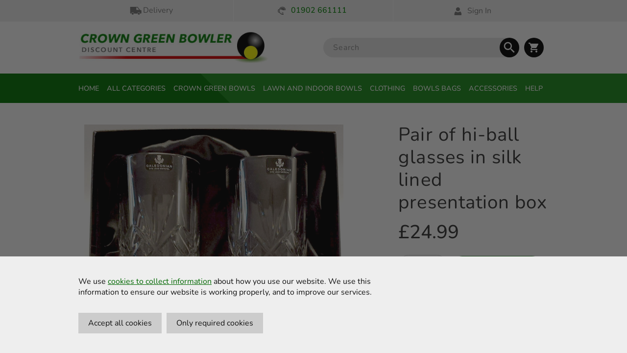

--- FILE ---
content_type: text/html; charset=utf-8
request_url: https://www.crowngreenbowler.co.uk/store/product/pair-of-hi-ball-glasses-in-silk-lined-presentation-box
body_size: 49761
content:


<!DOCTYPE html>

<html id="pagehtml" xmlns="http://www.w3.org/1999/xhtml" class=" white">
<head id="scriptsDynamic"><title>
	Pair of hi-ball glasses in silk lined presentation box
</title>

<meta charset="utf-8">
<meta name="viewport" content="width=device-width, initial-scale=1.0, maximum-scale=5">
<meta name="robots" content="index,follow">
<meta name="google" content="nositelinkssearchbox">
<meta name="theme-color" content="#006EC7">
<meta name="format-detection" content="telephone=no">
<meta http-equiv="x-ua-compatible" content="ie=edge">

<meta name="ahrefs-site-verification" content="f27e4b6ce9f37f905a79139a282514fea897ea89c1037db47a36fc737fd4c0fc">

<!-- FONT -->
<link rel="preload" href="/fonts/nunito.woff2" crossorigin="anonymous" as="font" type="font/woff2">
<!--<link type="text/css" rel="stylesheet" href="//fast.fonts.net/cssapi/162cc0b7-ad02-4d7b-b476-ee6816d1ca03.css"/>-->

<!-- CSS -->
<link href="/css/shop.css" rel="stylesheet" />
<link href="/css/c222a4e0-45f5-4090-aef8-55b88aed2b35/site.css" rel="stylesheet" />

<link rel="shortcut icon" href="/CGB-favicon.ico" type="image/x-icon">

<script type="text/javascript">
	var Section = "";
    var Website = "c222a4e0-45f5-4090-aef8-55b88aed2b35";
    var StripePublicKey = "";
</script>



			
<!-- Global site tag (gtag.js) - Google Analytics -->
<script async src="https://www.googletagmanager.com/gtag/js?id=UA-146209140-1"></script>
<script>
  window.dataLayer = window.dataLayer || [];
  function gtag(){dataLayer.push(arguments);}
  
  gtag('consent', 'default', {
    'analytics_storage': 'denied'
  });
  
  gtag('js', new Date());

  gtag('config', 'UA-146209140-1');
</script>
<link rel="canonical" href="https://www.crowngreenbowler.co.uk/store/product/pair-of-hi-ball-glasses-in-silk-lined-presentation-box" /><meta name="description" content="£24.99 - Buy Pair of hi-ball glasses in silk lined presentation box" /><meta name="twitter:title" content="Pair of hi-ball glasses in silk lined presentation box | Crown Green Bowler" /><meta name="og:title" content="Pair of hi-ball glasses in silk lined presentation box | Crown Green Bowler" /><meta name="twitter:description" content="£24.99 - Buy Pair of hi-ball glasses in silk lined presentation box" /><meta name="og:description" content="£24.99 - Buy Pair of hi-ball glasses in silk lined presentation box" /></head>
<body id="pagebody" class=" productstore white menu-default preload">
    <form method="post" action="./default.aspx?section=store&amp;id=A0B5D978-650B-4254-B9B9-A8E0AB645B3F&amp;product=8d72b562-f89d-45d2-9160-d0c6bd5d0889" id="form1">
<div class="aspNetHidden">
<input type="hidden" name="__VIEWSTATE" id="__VIEWSTATE" value="8YVFV+kOOHwUi3ApuJK8eqLUtaqlv+h+nwC4xz2vMSCaXv4fIUZ7h8r322yuwyh7u6A+HCyahzVc/KjL6/voElS21+iWBrPF8M0+iMHvmk4VmbnoEcSYoYR9ZIwGA+LDtFn2vjGoV3dEFjuSU5RKP+9YOHWzT+xPON78KpNIGDN9ZsNfdVXZD7FvYuWIFiJXJzjKbr3vMyub7Uuj6sEcPYoTYQttzNBfwhpjhHalpdk=" />
</div>

<div class="aspNetHidden">

	<input type="hidden" name="__VIEWSTATEGENERATOR" id="__VIEWSTATEGENERATOR" value="CA0B0334" />
	<input type="hidden" name="__EVENTVALIDATION" id="__EVENTVALIDATION" value="l6+gcbS1VBZcoeorTMtOxFj0kmHmTcNDoDM27hWla9LQr+FHerkD9c7XqZwoDbvFs8KY3vglGL0poSu3w5q12jxn+Ry3YLalT9WRY6oBrmZJtwdK6gqTP6f8l/k5yLqf" />
</div>
		<div id="outdated"></div>

		

        <div class="container">
        
        

<script>
    var ResetPasswordGuid = "";
</script>

<div id="header_dynamicmenucontrol">
	

<div class="cgbheader">
	<header>
		<div class="wrap welcometo">
			<div class="inner">
				<div class="roww">
					<ul>
						<li><a href="/shipping-and-delivery">
							<img src="/resources/images/Top-menu-Delivery.svg" alt="Delivery truck" />Delivery</a></li><li>
							<span class="a"><img src="/resources/images/Top-menu-Support.svg" alt="Support telephone" />
							<b>01902 661111</b></span></li><li class="userbox m clk ns">
								
								<span class="loginbtn clk a">
									<img src="/resources/images/Top-menu-sign-in.svg" alt="Sign in" />
									Sign In</span>
								
						</li>
					</ul>
				</div>
			</div>
		</div>


		<div class="wrap header">
			<div class="inner">
				<div class="roww">
					<div class="coll col-5 vm">
						<a href="/" class="mainlogo" aria-label="Crown Green Bowler Home">
							<img src="/images/c222a4e0-45f5-4090-aef8-55b88aed2b35/templogo.jpg" alt="Crown Green Bowler Discount Centre" class="svg" width="466" height="80" /></a>
					</div><div class="coll col-7 vm text-right">
						<div class="search2">
							<span class="ic">
								<svg xmlns="http://www.w3.org/2000/svg" width="24" height="24" viewBox="0 0 24 24">
									<path d="M15.5 14h-.79l-.28-.27C15.41 12.59 16 11.11 16 9.5 16 5.91 13.09 3 9.5 3S3 5.91 3 9.5 5.91 16 9.5 16c1.61 0 3.09-.59 4.23-1.57l.27.28v.79l5 4.99L20.49 19l-4.99-5zm-6 0C7.01 14 5 11.99 5 9.5S7.01 5 9.5 5 14 7.01 14 9.5 11.99 14 9.5 14z" />
									<path d="M0 0h24v24H0z" fill="none" />
								</svg></span>
							<input name="header$ctl00$searchinput" type="text" id="header_ctl00_searchinput" class="searchinput2 wm2" data-pl="Search" autocomplete="chrome" spellcheck="false" />
							<div class="clearsearch2 clk">
								<svg xmlns="http://www.w3.org/2000/svg" width="24" height="24" viewBox="0 0 24 24">
									<path d="M19 6.41L17.59 5 12 10.59 6.41 5 5 6.41 10.59 12 5 17.59 6.41 19 12 13.41 17.59 19 19 17.59 13.41 12z" />
									<path d="M0 0h24v24H0z" fill="none" />
								</svg>
							</div>
							<div class="placeholder2">Search <span></span></div>
						</div><div class="basketbtn clk ns showbasket">
							<div class="itemcount">
								0 items
							</div>
							<div class="basketicon">
								<svg height="24" viewBox="0 0 24 24" width="24" xmlns="http://www.w3.org/2000/svg">
									<path d="M7 18c-1.1 0-1.99.9-1.99 2S5.9 22 7 22s2-.9 2-2-.9-2-2-2zM1 2v2h2l3.6 7.59-1.35 2.45c-.16.28-.25.61-.25.96 0 1.1.9 2 2 2h12v-2H7.42c-.14 0-.25-.11-.25-.25l.03-.12.9-1.63h7.45c.75 0 1.41-.41 1.75-1.03l3.58-6.49c.08-.14.12-.31.12-.48 0-.55-.45-1-1-1H5.21l-.94-2H1zm16 16c-1.1 0-1.99.9-1.99 2s.89 2 1.99 2 2-.9 2-2-.9-2-2-2z"></path><path d="M0 0h24v24H0z" fill="none"></path></svg>
							</div>
						</div><div class="menu-icon click-close clk">
							<div class="hamburger">
								<div class="hamburger-inner"></div>
							</div>
						</div>
					</div>
				</div>
			</div>
		</div>

		<div class="wrap navigation vm click-close">
			<div class="inner">
				<div class="roww">
					<div class="coll col-12">
						<a href="/" class="menulogo" aria-label="Crown Green Bowler Home">
							<img src="/images/c222a4e0-45f5-4090-aef8-55b88aed2b35/templogo.jpg" alt="Crown Green Bowler Discount Centre" class="svg" /></a>
						<ul id="header_ctl00_navigationcont" class=""><li class="drop  first  "><a class="mainlink" href="/">Home</a></li><li class="drop   main"><a href="/store">All Categories</a><div class='a'><label for='[page-4739DCA1-87C9-42E0-BF3F-205FF11655F4]'>All Categories</label></div><input style='display: none;' type='checkbox' id='[page-4739DCA1-87C9-42E0-BF3F-205FF11655F4]'><div class='hovermenu mega'><div class='col-menu'><ul><li><a class="menuhead" href='/store/category/crowngreenbowls'>Crown Green Bowls</a></li><li><a href='/store/category/stevens'>Stevens Bowls</a></li><li><a href='/store/category/drakes'>Drakes Pride Bowls</a></li><li><a href='/store/category/taylors'>Taylors Bowls</a></li><li><a href='/store/category/greenmaster'>Greenmaster Bowls</a></li><li><a href='/store/category/coloured'>Coloured Bowls (Bespoke)</a></li><li><a href='/store/category/coloured-bowls-shop-stock'>Coloured Bowls (Shop Stock)</a></li></ul></div><div class='col-menu'><ul><li><a class="menuhead" href='/store/category/lawn-and-indoor-bowls'>Lawn and Indoor Bowls</a></li><li><a href='/store/category/lawn-bowls'>Lawn Bowls</a></li><li><ul><li><a href='/store/category/aero-bowls'>Aero Bowls</a></li><li><a href='/store/category/drakes-pride-bowls'>Drakes Pride Bowls</a></li><li><a href='/store/category/henselite-lawn-bowls'>Henselite Bowls</a></li><li><a href='/store/category/taylor-bowls'>Taylor Bowls</a></li></ul></li><li><a href='/store/category/indoor-bowls'>Indoor Bowls</a></li><li><ul><li><a href='/store/category/long-mat-bowls'>Long Mat Bowls</a></li><li><a href='/store/category/rink-bowls'>Rink Bowls</a></li><li><a href='/store/category/short-mat-bowls'>Short Mat Bowls</a></li></ul></li></ul></div><div class='col-menu'><ul><li><a class="menuhead" href='/store/category/bowls-clothing'>Clothing</a></li><li><a href='/store/category/bowls-headware'>Bowls Headware</a></li><li><a href='/store/category/bowls-tops'>Bowls Tops</a></li><li><a href='/store/category/bowls-trousers'>Bowls Trousers</a></li><li><a href='/store/category/glasses'>Glasses</a></li><li><a href='/store/category/gloves'>Gloves</a></li><li><a href='/store/category/bowls-shoes'>Bowls Shoes</a></li></ul></div><div class='col-menu'><ul><li><a class="menuhead" href='/store/category/jacks'>Jacks</a></li><li><a href='/store/category/crown-green-jacks'>Crown Green Jacks</a></li><li><a href='/store/category/lawn-indoor-jacks'>Lawn & Indoor Jacks</a></li></ul></div><div class='col-menu'><ul><li><a class="menuhead" href='/store/category/bowls-bags'>Bowls Bags</a></li><li><a href='/store/category/bags-to-hold-2-bowls'>Bags To Hold 2 Bowls</a></li><li><a href='/store/category/bags-to-hold-4-bowls'>Bags To Hold 4 Bowls</a></li><li><a href='/store/category/bowls-carriers'>Bowls Carriers</a></li><li><a href='/store/category/trolley-bags'>Trolley Bags</a></li></ul></div><div class='col-menu'><ul><li><a class="menuhead" href='/store/category/second-hand-bowls'>Second Hand Bowls</a></li><li><a href='/store/category/indoor-flat-green-bowls'>Indoor/Flat Green Bowls</a></li></ul></div><div class='col-menu'><ul><li><a class="menuhead" href='/store/category/accessories'>Accessories</a></li><li><a href='/store/category/bowling-aids'>Bowling Aids</a></li><li><a href='/store/category/bowls-grips-polishes'>Bowls Grips & Polishes</a></li><li><a href='/store/category/tapes-measures'>Tapes & Measures</a></li></ul></div><div class='col-menu'><ul><li><a class="menuhead" href='/store/category/indoor-equipment'>Indoor Equipment</a></li><li><a href='/store/category/indoor-short-mat-carpets'>Indoor & Short Mat Carpets</a></li></ul></div><div class='col-menu'><ul><li><a class="menuhead" href='/store/category/bowls-and-jack-engraving'>Bowls and Jack Engraving</a></li></ul></div><div class='col-menu'><ul><li><a class="menuhead" href='/store/category/bowls-refurbishments'>Bowls Refurbishments</a></li></ul></div><div class='col-menu'><ul><li><a class="menuhead" href='/store/category/special-offers'>Special Offers</a></li></ul></div><div class='col-menu'><ul><li><a class="menuhead" href='/store/category/bowls-giftware'>Bowls Giftware</a></li></ul></div><div class='col-menu'><ul><li><div class='menuhead'>Heritage</div></li><li><a href='/store/category/barometers-cgb'>Barometers</a></li><li><a href='/store/category/clocks-cgb'>Clocks</a></li><li><a href='/store/category/crystal-glass-cgb'>Crystal Glass</a></li><li><a href='/store/category/tantalus-cgb'>Tantalus</a></li><li><a href='/store/category/trays-stands-and-plinths-cgb'>Trays Stands and Plinths</a></li></ul></div><div class='col-menu'><ul><li><div class='menuhead'>Brands</div></li><li><a href='/store/category/stevens-bowls'>Stevens Bowls</a></li><li><a href='/store/category/drakes-pride-products'>Drakes Pride</a></li><li><a href='/store/category/aero-bowls-products'>Aero Bowls</a></li><li><a href='/store/category/henselite-product-range'>Henselite</a></li><li><a href='/store/category/taylors-product-range'>Taylors</a></li></ul></div></div></li><li class='main'><a href='/store/category/crowngreenbowls'>Crown Green Bowls</a><div class='a'><label for='[page-crowngreenbowls]'>Crown Green Bowls</label></div><input style='display: none;' type='checkbox' id='[page-crowngreenbowls]'><div class='hovermenu lite'><div class='col-menu'><ul><li><a class='menuhead' href='/store/category/crowngreenbowls'>Crown Green Bowls</a></li><li><a href='/store/category/stevens'>Stevens Bowls</a></li><li><a href='/store/category/drakes'>Drakes Pride Bowls</a></li><li><a href='/store/category/taylors'>Taylors Bowls</a></li><li><a href='/store/category/greenmaster'>Greenmaster Bowls</a></li><li><a href='/store/category/coloured'>Coloured Bowls (Bespoke)</a></li></ul></div><div class='col-menu'><a class='productimg' href="/store/product/stevens-marbled-crown-green-bowls"><img src='/productimages/images/cat_3_4.jpg' alt='Stevens Marbled Crown Green Bowls (Pair)' /></a><div class="productnamehead"><a href="/store/product/stevens-marbled-crown-green-bowls"><span class="menuproductname">Stevens Marbled Crown Green Bowls (Pair)</span></a></div></div><div class='col-menu'><a class='productimg' href="/store/product/taylor-deluxe-standard-density-crown-green-bowls-pair"><img src='/productimages/images/cat_deluxe_1.jpg' alt='Taylor Deluxe Standard Density Crown Green Bowls (Pair)' /></a><div class="productnamehead"><a href="/store/product/taylor-deluxe-standard-density-crown-green-bowls-pair"><span class="menuproductname">Taylor Deluxe Standard Density Crown Green Bowls (Pair)</span></a></div></div><div class='col-menu'><a class='productimg' href="/store/product/drakes-pride-richmond-harlequin-coloured-crown-green-bowls-pair"><img src='/productimages/images/cat_harlequin_group_1.jpg' alt='Drakes Pride Richmond Standard Density Harlequin (Coloured) Crown Green Bowls (Pair)' /></a><div class="productnamehead"><a href="/store/product/drakes-pride-richmond-harlequin-coloured-crown-green-bowls-pair"><span class="menuproductname">Drakes Pride Richmond Standard Density Harlequin (Coloured) Crown Green Bowls (Pair)</span></a></div></div></div></li><li class='main'><a href='/store/category/lawn-and-indoor-bowls'>Lawn and Indoor Bowls</a><div class='a'><label for='[page-lawn-and-indoor-bowls]'>Lawn and Indoor Bowls</label></div><input style='display: none;' type='checkbox' id='[page-lawn-and-indoor-bowls]'><div class='hovermenu lite'><div class='col-menu'><ul><li><a class='menuhead' href='/store/category/lawn-and-indoor-bowls'>Lawn and Indoor Bowls</a></li><li><a href='/store/category/lawn-bowls'>Lawn Bowls</a></li><li><ul><li><a href='/store/category/aero-bowls'>Aero Bowls</a></li><li><a href='/store/category/drakes-pride-bowls'>Drakes Pride Bowls</a></li><li><a href='/store/category/henselite-lawn-bowls'>Henselite Bowls</a></li><li><a href='/store/category/taylor-bowls'>Taylor Bowls</a></li></ul></li><li><a href='/store/category/indoor-bowls'>Indoor Bowls</a></li><li><ul><li><a href='/store/category/long-mat-bowls'>Long Mat Bowls</a></li><li><a href='/store/category/rink-bowls'>Rink Bowls</a></li><li><a href='/store/category/short-mat-bowls'>Short Mat Bowls</a></li></ul></div><div class='col-menu'><a class='productimg' href="/store/product/taylor-ace-coloured-level-green-bowls-set-of-4"><img src='/productimages/images/cat_ace_purple_white_1.jpg' alt='Taylor Ace Coloured Level Green Bowls (Set Of 4)' /></a><div class="productnamehead"><a href="/store/product/taylor-ace-coloured-level-green-bowls-set-of-4"><span class="menuproductname">Taylor Ace Coloured Level Green Bowls (Set Of 4)</span></a></div></div><div class='col-menu'><a class='productimg' href="/store/product/drakes-pride-junior-professional-bowls-set-of-4"><img src='/productimages/images/cat_junior_profesh_1.jpg' alt='Drakes Pride Junior Professional Bowls Set of 4.' /></a><div class="productnamehead"><a href="/store/product/drakes-pride-junior-professional-bowls-set-of-4"><span class="menuproductname">Drakes Pride Junior Professional Bowls Set of 4.</span></a></div></div></div></li><li class='main'><a href='/store/category/bowls-clothing'>Clothing</a><div class='a'><label for='[page-bowls-clothing]'>Clothing</label></div><input style='display: none;' type='checkbox' id='[page-bowls-clothing]'><div class='hovermenu lite'><div class='col-menu'><ul><li><a class='menuhead' href='/store/category/bowls-clothing'>Clothing</a></li><li><a href='/store/category/gloves'>Gloves</a></li><li><a href='/store/category/bowls-headware'>Bowls Headware</a></li><li><a href='/store/category/glasses'>Glasses</a></li><li><a href='/store/category/bowls-trousers'>Bowls Trousers</a></li></ul></div><div class='col-menu'><a class='productimg' href="/store/product/stevens-bowls-glove"><img src='/productimages/images/cat_Stevens White Bowls Glove.jpg' alt='Stevens Bowls Glove' /></a><div class="productnamehead"><a href="/store/product/stevens-bowls-glove"><span class="menuproductname">Stevens Bowls Glove</span></a></div></div><div class='col-menu'><a class='productimg' href="/store/product/stevens-sun-visor"><img src='/productimages/images/cat_e16-165-blue_1.jpg' alt='Stevens Sun Visor' /></a><div class="productnamehead"><a href="/store/product/stevens-sun-visor"><span class="menuproductname">Stevens Sun Visor</span></a></div></div></div></li><li class='main'><a href='/store/category/bowls-bags'>Bowls Bags</a><div class='a'><label for='[page-bowls-bags]'>Bowls Bags</label></div><input style='display: none;' type='checkbox' id='[page-bowls-bags]'><div class='hovermenu lite'><div class='col-menu'><ul><li><a class='menuhead' href='/store/category/bowls-bags'>Bowls Bags</a></li><li><a href='/store/category/bags-to-hold-2-bowls'>Bags To Hold 2 Bowls</a></li><li><a href='/store/category/bags-to-hold-4-bowls'>Bags To Hold 4 Bowls</a></li><li><a href='/store/category/bowls-carriers'>Bowls Carriers</a></li><li><a href='/store/category/trolley-bags'>Trolley Bags</a></li></ul></div><div class='col-menu'><a class='productimg' href="/store/product/drakes-pride-trolley-bowls-bag"><img src='/productimages/images/cat_B4291-Group Shot (1).jpg' alt='Drakes Pride High Roller Trolley Bowls Bag' /></a><div class="productnamehead"><a href="/store/product/drakes-pride-trolley-bowls-bag"><span class="menuproductname">Drakes Pride High Roller Trolley Bowls Bag</span></a></div></div><div class='col-menu'><a class='productimg' href="/store/product/stevens-2-bowl-zipped-bag"><img src='/productimages/images/cat_Blue 2 Bowl - Open.jpg' alt='Stevens 2 Bowl Zipped Bag' /></a><div class="productnamehead"><a href="/store/product/stevens-2-bowl-zipped-bag"><span class="menuproductname">Stevens 2 Bowl Zipped Bag</span></a></div></div><div class='col-menu'><a class='productimg' href="/store/product/stevens-macro-bag"><img src='/productimages/images/cat_Grey Macro Bag Black-c6bf.jpg' alt='Stevens Macro Bag' /></a><div class="productnamehead"><a href="/store/product/stevens-macro-bag"><span class="menuproductname">Stevens Macro Bag</span></a></div></div></div></li><li class='main'><a href='/store/category/accessories'>Accessories</a><div class='a'><label for='[page-accessories]'>Accessories</label></div><input style='display: none;' type='checkbox' id='[page-accessories]'><div class='hovermenu lite'><div class='col-menu'><ul><li><a class='menuhead' href='/store/category/accessories'>Accessories</a></li><li><a href='/store/category/bowling-aids'>Bowling Aids</a></li><li><a href='/store/category/tapes-measures'>Tapes & Measures</a></li><li><a href='/store/category/bowls-grips-polishes'>Bowls Grips & Polishes</a></li></ul></div><div class='col-menu'><a class='productimg' href="/store/product/drakes-pride-winwax-bowls-grip-polish-tub"><img src='/productimages/images/cat_winwax_closed.jpg' alt='Drakes Pride Winwax Bowls Polish & Grip' /></a><div class="productnamehead"><a href="/store/product/drakes-pride-winwax-bowls-grip-polish-tub"><span class="menuproductname">Drakes Pride Winwax Bowls Polish & Grip</span></a></div></div><div class='col-menu'><a class='productimg' href="/store/product/drakes-pride-aerosol-chalk-spray-x-4-cans"><img src='/productimages/images/cat_white_chalk_spray_4_1.jpg' alt='Drakes Pride Aerosol Chalk Spray x 4 Cans' /></a><div class="productnamehead"><a href="/store/product/drakes-pride-aerosol-chalk-spray-x-4-cans"><span class="menuproductname">Drakes Pride Aerosol Chalk Spray x 4 Cans</span></a></div></div><div class='col-menu'><a class='productimg' href="/store/product/drakes-pride-aerosol-chalk-spray"><img src='/productimages/images/cat_Lilac Chalk Spray.jpg' alt='Drakes Pride Aerosol Lilac Chalk Spray' /></a><div class="productnamehead"><a href="/store/product/drakes-pride-aerosol-chalk-spray"><span class="menuproductname">Drakes Pride Aerosol Lilac Chalk Spray</span></a></div></div></div></li><li><a href='/help'>Help</a></li></ul>
					</div>
				</div>
			</div>
		</div>
	</header>
</div>

</div>



<div id="header_signinbox" class="signinbox mask" style="display: none;">
    <div class="windowbox">
        <div class="roww">
            <div class="coll col-3 m">
                <div class="lbg"></div>
                <div class="close clk">&times;</div>
                <div class="waiting"><div class="loading"><div class="bar"></div><div class="bar"></div><div class="bar"></div><div class="bar"></div><div class="bar"></div><div class="loadingtext">Please wait...</div></div></div>
                <div id="header_loginform" class="form loginform" style="display: none;">
                    <div class="coll col-12">
                        <div class="title">Welcome Back</div>
						<div class="helptext offercode additional"><p class="small">Login, or create an account to continue.</p><p class="small">You entered the code:<br /><span class="bold codename"></span></p></div>
                    </div><div class="coll col-12">
                        <div class="line"></div>
                    </div><div class="coll col-12">
                        <div class="element">
                            <input id="useremail" type="text" class="useremail" autocorrect="off" autocapitalize="none" />
                            <label class="label" for="useremail">Email</label>
                        </div>
                    </div><div class="coll col-12">
                        <div class="element">
                            <input id="userpassword" type="password" class="userpassword" />
                            <label class="label" for="userpassword">Password</label>
                        </div>
                    </div><div class="coll col-4 vt">
                        <div class="button submit login ns clk">Login</div>
                    </div><div class="coll col-8 vt text-right" style="margin-bottom: 0;">
                        <div class="msg"></div>
                    </div><div class="coll col-12">
                        <div class="show reset">Forgotten your password? Reset</div>
                        <div class="show one signup">Don't have an account? Sign Up</div>
                    </div>
                </div>

                <div id="header_resetform" class="form resetform" style="display: none;">
                    <div class="cont">
                        <div class="coll col-12">
                            <div class="title">Reset Password</div>
                            <div class="helptext additional accountdisabled"><p class="small">Your account has been <span class="bold">locked</span>.</p><p class="small">This could be due to incorrect password entry or account inactivity. <span class="bold">Reset your password</span> to reactivate your account.</p></div>
                            <div class="helptext resetpassword" style="display: block;"><p class="small">Enter the <span class="bold">email address</span> that you used to sign up.</p><p class="small">We'll send you an email with a link to reset your password.</p></div>
                        </div><div class="coll col-12">
                            <div class="element">
                                <input id="resetemail" type="text" class="useremail" autocorrect="off" autocapitalize="none" />
                                <label for="resetemail" class="label">Email</label>
                            </div>
                        </div><div class="coll col-4 vt">
                            <div class="button submit reset">Reset</div>
                        </div><div class="coll col-8">
                            <div class="msg"></div>
                        </div><div class="coll col-12">
                            <div class="show login">Remembered your password? Log In</div>
                        </div>
                    </div>
                </div>

                <div id="header_reset2form" class="form resetform2" style="display: none;">
                    <div id="header_reset2formcont">
                        <div class="coll col-12">
                            <div class="title">Reset Password</div>
                        </div><div class="coll col-12">
                            <div class="element">
                            
                            <input id="resetpassword" type="password" class="passwordcheck" />
							<label class="label" for="resetpassword">New Password <span class="pstrn"></span></label>
                                
                                </div>
								<div class="helptext"><p class="small">Your password must be a minimum of 6 characters, and can contain letters, numbers and punctuation.</p></div>
                        </div><div class="coll col-12">
                            <div class="element">
                            <input id="confirmresetpassword" type="password" class="passwordconfirm" />
							<label class="label" for="confirmresetpassword">Confirm Password <span class="pcofm"></span></label>
                                </div>
                        </div><div class="coll col-4 vt">
                            <div class="button submit resetcontinue">Reset</div>
                        </div><div class="coll col-8">
                            <div class="msg"></div>
                        </div><div class="coll col-12">
                            <div id="header_showlogin" class="show login">Remembered your password? Log In</div>
                        </div>
                    </div>
                </div>

                <div id="header_signupform" class="form signupform" style="display: none;">
                    <div class="coll col-12">
                        <div class="title">
                            Create an Account
                        </div>
						<div class="helptext offercode additional"><p class="small">Login, or create an account to continue.</p><p class="small">You entered the code:<br /><span class="bold codename"></span></p></div>
                    </div><div class="coll col-6">
                        <div class="signupwith signupemail">Sign up with Email</div>
                    </div><div class="coll col-6"><div class="continueasguest">Continue as Guest</div></div><div class="coll col-6">
                            <div class="element">
                                <input id="createdfname" type="text" class="field-mandatory" />
                                <label class="label" for="createdfname">First Name</label>
                            </div>
                            <div class="element-error">Oops, somethings not right. Check and try again.</div>
                        </div><div class="coll col-6">
                            <div class="element">
                                <input id="createdlname" type="text" />
                                <label class="label" for="createdlname">Last Name</label>
                            </div>
                        </div><div class="coll col-12">
                            <div class="element">
                                <input id="createemail" type="text" autocorrect="off" autocapitalize="none" />
                                <label class="label" for="createemail">Email Address <span class="evalid"></span></label>
                            </div>
                        </div><div class="coll col-12" data-attr="createaccount">
                            <div class="element">
                                <input id="createpassword" type="password" class="passwordcheck" />
                                <label class="label" for="createpassword">Password <span class="pstrn"></span></label>
                            </div>
                            <div class="element-help">Your password must be a minimum of 6 characters, and can contain letters, numbers and punctuation.</div>
                        </div><div class="coll col-12"  data-attr="createaccount">
                            <div class="element">
                                <input id="confirmpassword" type="password" class="passwordconfirm" />
                                <label class="label" for="confirmpassword">Confirm Password <span class="pcofm"></span></label>
                            </div>
                        </div>
                    <div class="roww bg4">
                        <div class="coll col-12">
                            <div class="colgroup" style="padding: 10px; padding-bottom: 0;">
                                <div class="roww">
                                    <div class="coll col-12" style="margin-bottom: 0;">
                                        <div class='element'><input type='checkbox' class='checkbox field-mandatory' id='termsaccept' /><label for='termsaccept'><span class='check'><span class='tick'>&#10003;</span></span><span>I agree to this website's <a href='/terms-and-conditions' target="_blank">Terms of Use</a> and <a href='/privacy-policy' target="_blank">Privacy Policy</a>.</span></label></div>
                                    </div><div class="coll col-12"  data-attr="createaccount">
                                        <div class='element'>
                                            <div class="labelt">Can we send you emails about news and offers?</div>
                                            <input type="radio" id="contactChoice1" name="contactPref" value="1"><label for="contactChoice1" class="allowemails ns clk"><span class='tick'>&#10003;</span>Yes please</label><input type="radio" id="contactChoice2" name="contactPref" value="0"><label for="contactChoice2" class="allowemails decline ns clk"><span class='tick'>&#10007;</span>No, thanks</label>
                                        </div>
                                        <div class="element-help">You can unsubscribe from emails at anytime within your account, or by using the unsubscribe link on every email.</div>
                                    </div><div class="coll col-12">
                                        <div class="element">
                                            <div class="button submit signup ns clk signuptxt">Sign Up</div>
                                        </div>
                                    </div><div class="coll col-12">
                                        <div class="show login">Already have an account? Log In</div>
                                    </div>
                                </div>
                            </div>
                        </div>
                    </div>
                </div>
            </div>
        </div>
    </div>
</div>













<div class="mask basket">
    <div class="windowbox">
        <div class="roww">
            <div class="coll col-3 m">
                <div class="close clk">&times;</div>
                <div class="waiting"><div class="loading"><div class="bar"></div><div class="bar"></div><div class="bar"></div><div class="bar"></div><div class="bar"></div><div class="loadingtext">Please wait...</div></div></div>
                <div class="form">
                    <div class="coll col-12">
                        <div class="title">
                            Basket
                        </div>
                        <ul class="paymentsteps">
                            <li class="partial"><span class='stepnum'>1</span><span class="stepname">Basket</span></li><li><span class='stepnum'>2</span><span class="stepname">Checkout</span></li><li><span class='stepnum'>3</span><span class="stepname">Finish</span></li>
                        </ul>
                </div><div class="coll col-12">
                        <div class="roww">
                            <div class="coll col-6">
                                <p class="bolder itemcount"><span class="colour2">0</span> items</p>
                            </div><div class="coll col-6 text-right">
                                <p class="bolder">Total: <span class="colour2 totalprice">0.00</span></p>
                            </div><div class="coll col-12">
                                <div class="emptybasket text-center">Your basket is empty.</div>
                                <div class="basketitems">
                                    
                                </div>
                            </div><div class="coll col-12">
                                <div class="roww delivery"></div>
                            </div><div class="coll col-12">
                                <div class="mastertotal"></div>
                            </div><div class="coll col-12" style="margin-bottom: 0;">
                                <div class="storebtn"></div>
                            </div>
                            
                        </div>
                    </div>
                </div>
            </div>
        </div>
    </div>
</div>



        <script>
            var jPageEditId = "A0B5D978-650B-4254-B9B9-A8E0AB645B3F";
            var jProdEditId = "8d72b562-f89d-45d2-9160-d0c6bd5d0889";
        </script>

            

        <div id="newsearchcontrol">
	<div id="ctl03_pagescontrol">
		<div id="ctl03_ctl00_rowcon" class="rowcon"><div class="wrap bg1"><div class="inner"><div class="row"><div class="col col-8">                    <div class='productgal'><div class='productgal-thumbnails' style="display:none;"><div class='vertical-slider'><div class='productgal-thumbnails-thumb clk'><img class='tns-lazy' src='/productimages/images/thumb_761-2.jpg' data-attribute='8d72b562-f89d-45d2-9160-d0c6bd5d0889'data-src='/productimages/images/thumb_761-2.jpg' alt=' Thumbnail' /></div></div></div><div class='productgal-mainimages'><div class='prodgal-slider'><div class='productgal-mainimages-image clk'><img class='tns-lazy' src='/pixel.jpg' data-src='/productimages/images/lrg_761-2.jpg' alt='' /></div></div></div></div>                </div><div class="col col-4"><div class="colgroup"><div class="row"><div class="col col-12">                    <div class="elmcontainer text colgroup">                                                <div class="textelm tinymcecl mce-content-body" style="position: relative;" id="mce_37" spellcheck="false"><h1>Pair of hi-ball glasses in silk lined presentation box</h1><p class="np"><span class='pprice'>£24.99</span></p></div>                    </div>                </div><div class="col col-12"><div class='productbyoptions' data-product='8d72b562-f89d-45d2-9160-d0c6bd5d0889' data-masterproduct='8d72b562-f89d-45d2-9160-d0c6bd5d0889'><input type='number' autocomplete='off' name='quantity' min='1' max='5' value='1' class='productqty'><div class="addbskt butblock clk prodadd"><span class='a'>Add to Basket</span></div></div><script>var ProductDetails = </script></div></div></div></div></div></div></div><div class="wrap bg4"><div class="inner"><div class="row"><div class="col col-4">                    <div class="elmcontainer colgroup img">                        <div class='imgelm'><img class='lazy' src='/pixel.jpg' data-lazy='/productimages/images/lrg_761-2.jpg' alt='' /></div>                                                                    </div>                </div><div class="col col-8">                    <div class="elmcontainer text colgroup">                                                <div class="textelm" style="position: relative;"><h2>Details</h2><p>Caledonian Fully Cut 24% Lead Hi-Ball Glasses Set of 2 in Presentation Box</p><p><br></p><p>Set of 2 Hi Ball Glasses</p><p>24% Hand Cut Lead Crystal</p><p>Supplied in Presentation box</p><p><br></p><p>Height: 153mm</p><p>Rim Diameter: 70mm</p><p>Base Diameter: 62mm</p><p><br></p><p>Capacity: 320ml</p><p class="small">Product Code: 761/2</p></div>                    </div>                </div></div></div></div><div class="wrap bg1"><div class="inner"><div class="row"><div class="col col-12">                    <div class="elmcontainer text colgroup">                                                <div class="textelm" style="position: relative;"><h3 style="text-align: center;">Have you seen these?</h3></div>                                            </div>                </div><div class="col col-12">                    <div class="elmcontainer text colgroup">                                                <div class="textelm" style="position: relative;"><p><div class='col col-4 product'><div class='colgroup'><a class='colimg item' href='/store/product/presentation-boxed-pair-of-crystal-brandy-glasses'><img class="lazy" src="/images/grey.gif" data-lazy="/productimages/images/cat_765-2_emerald_ii_1.jpg" alt="Presentation Boxed Pair of Crystal Brandy Glasses " /></a><a class='coldes' href='/store/product/presentation-boxed-pair-of-crystal-brandy-glasses'><span class='subtitle'>Presentation Boxed Pair of Crystal Brandy Glasses </span><span class='prodprice'><span class='sup'>£</span>19.99</span><div class='butblock outlined clk'><span class='a'>Choose options</span></div></a></div></div><div class='col col-4 product'><div class='colgroup'><a class='colimg item' href='/store/product/six-hi-ball-glasses-in-silk-lined-presentation-box'><img class="lazy" src="/images/grey.gif" data-lazy="/productimages/images/cat_761-6_1.jpg" alt="Six Hi-Ball Glasses In Silk Lined Presentation Box" /></a><a class='coldes' href='/store/product/six-hi-ball-glasses-in-silk-lined-presentation-box'><span class='subtitle'>Six Hi-Ball Glasses In Silk Lined Presentation Box</span><span class='prodprice'><span class='sup'>£</span>59.99</span><div class='butblock outlined clk'><span class='a'>Choose options</span></div></a></div></div><div class='col col-4 product'><div class='colgroup'><a class='colimg item' href='/store/product/six-whisky-glasses-in-silk-lined-presentation-box'><img class="lazy" src="/images/grey.gif" data-lazy="/productimages/images/cat_760-6_1.jpg" alt="Six Whisky Glasses In Silk Lined Presentation Box" /></a><a class='coldes' href='/store/product/six-whisky-glasses-in-silk-lined-presentation-box'><span class='subtitle'>Six Whisky Glasses In Silk Lined Presentation Box</span><span class='prodprice'><span class='sup'>£</span>69.99</span><div class='butblock outlined clk'><span class='a'>Choose options</span></div></a></div></div></p></div>                                            </div>                </div></div></div></div><div class="wrap bg4"><div class="inner"><div class="row"><div class="col col-12">                    <div class="elmcontainer text colgroup">                                                <div class="textelm" style="position: relative;"><h3 style="text-align: center;">Recently Viewed</h3></div>                                            </div>                </div><div class="col col-12">                    <div class="elmcontainer text colgroup">                                                <div class="textelm" style="position: relative;"><p><div class='col col-4 product'><div class='colgroup'><a class='colimg item' href='/store/product/pair-of-hi-ball-glasses-in-silk-lined-presentation-box'><img class="lazy" src="/images/grey.gif" data-lazy="/productimages/images/cat_761-2.jpg" alt="Pair of hi-ball glasses in silk lined presentation box" /></a><a class='coldes' href='/store/product/pair-of-hi-ball-glasses-in-silk-lined-presentation-box'><span class='subtitle'>Pair of hi-ball glasses in silk lined presentation box</span><span class='prodprice'><span class='sup'>£</span>24.99</span><div class='butblock outlined clk'><span class='a'>Choose options</span></div></a></div></div></p></div>                                            </div>                </div></div></div></div></div>


	</div>

<div id="ctl03_searchresult2" class="searchItems v"></div>

</div>


		
        </div>
            <div id="footerDynamic">
	

<div class="wrap bg2 footertop">
	<div class="inner">
		<div class="roww">
			<div class="coll col-12">
				<ul id="ctl02_termsnav"><li class="drop  first  "><a class="mainlink" href="/privacy-policy">Privacy Policy</a></li><li class="drop  "><a class="mainlink" href="/cookie-policy">Cookie Policy</a></li><li class="drop  "><a class="mainlink" href="/shipping-and-delivery">Delivery</a></li><li class="drop  "><a class="mainlink" href="/help">Help</a></li><li class="drop  "><a class="mainlink" href="/bowler-resources">Bowler Resources</a></li><li class="drop  "><a class="mainlink" href="/visit-a-showroom">Showroom</a></li><li class="drop  "><a class="mainlink" href="/our-history">Our History</a></li></ul>
			</div>
		</div>
	</div>
</div>

<div class="wrap bg3 footer text-center">
	<div class="inner" >
		<div class="roww">
			<div class="coll col-6">
				<div class="colgroup">
					<div class="mappinline"></div>
					<div class="roww">
						<div class="coll col-5">
							<h6>WOLVERHAMPTON</h6>
							<p class="small">
								Unit 30-31<br />
								Spring Road Industrial Estate <br />
								Lanesfield Drive <br />
								Wolverhamption<br />
								WV4 6UB<br />
							</p>
							<p class="small">
								Mon - Thursday 9am - 4:30pm<br />
								Friday 9am - 1pm
							</p>
							<p class="small">
								Telephone:<br />
								<span class="normal">01902 661111</span><br/>
								<span class="normal">07599 628 624</span>
							</p>
						</div><div class="coll col-7">
							<a href="https://www.google.com/maps/place/Crown+Green+Bowler/@52.5600636,-2.102471,15z/data=!4m2!3m1!1s0x0:0x45b3c985c164e6e4?sa=X&ved=1t:2428&ictx=111" class="footermap" target="_blank" rel="noreferrer">
								<img src="/images/c222a4e0-45f5-4090-aef8-55b88aed2b35/map-wolverhampton-2.png" alt="Wolverhampton Location Map" />
								<div class="launchmap">LAUNCH<br />MAP</div>
							</a>
							<br/><p class="small">Please note The Stafford branch is now closed and relocated to Wolverhampton.<p>
						</div>
					</div>
				</div>
			</div>
			</div>
		</div>
	</div>
</div>

<div class="wrap bg2 footerbottom text-center">
	<div class="inner">
		<div class="roww">
			<div class="coll col-12">
				<h6>CONNECT</h6>
				<div id="ctl02_social" class="social"><span class='social'><a class="socialicon facebook first" aria-label="Facebook" rel="noopener noreferrer" href="https://www.facebook.com/crowngreenbowler" target="_blank"></a><a class="socialicon twitter" aria-label="Twitter" rel="noopener noreferrer" href="https://twitter.com/cgbowler" target="_blank"></a></span></div>
				<p class="small"> &copy; 2026 Crown Green Bowler Discount Centre All Rights Reserved VAT 100 3327 42</p>
				<p class="small">Part of DGS (Grinding Wheels and Machines) Ltd. Company Number 896862</p>
			</div>
		</div>
	</div>
</div>
 <div class="messages normmsg"></div>

<link href="/css/tiny-slider.css" rel="stylesheet" />
<script src="/js/jquery-3.1.1.min.js" type="text/javascript"></script>
<script src="/js/shop.js?id=12" type="text/javascript"></script>
<script src="/js/tiny-slider.js" type="text/javascript"></script>


<script src="/js/notify.js"></script>

<script src="/js/customer.js"></script>

<script src="/js/store.js"></script>   
<script src="/js/Checkout.js"></script>
<script src="/payment/jquery.payment.min.js"></script>
<script src="/js/Barclays.js?id=2s"></script>
<script>var ResendOrderGuid = "";</script>

<script src="/js/GoogleAddressApi.js"></script>
<script src="https://maps.googleapis.com/maps/api/js?key=AIzaSyCZsEuxGPbQHZu5DolJq6FNSql1TA0ko6I&libraries=places&callback=initAutocomplete" async defer></script>

<script src="/js/new/searchapi.js?id=1"></script>

<!-- JS -->
<!--<script src="/js/c222a4e0-45f5-4090-aef8-55b88aed2b35/fontfaceobserver.min.js"></script>

<script>
	var font = new FontFaceObserver('AvenirNextLTW01-Medium');

	font.load().then(function () {
		document.body.classList.add("loadedfont");
	}, function () {

	});
</script>-->

<script type="text/javascript">

    $(function () {

        if ($(".vertical-slider").length > 0) {
            var slider = tns({
                container: '.vertical-slider',
                items: 4,
                axis: "vertical",
                controls: false,
                nav: false,
                "mouseDrag": true,
                lazyload: true,
                lazyloadSelector: ".tns-lazy",
                loop: false
            });
        }
		

        $(".slider-next").click(function () { slider.goTo('next'); });
        $(".slider-back").click(function () { slider.goTo('prev'); });

        if ($(".prodgal-slider").length > 0) { 
		    var slider2 = tns({
		        container: '.prodgal-slider',
		        items: 1,
		        axis: "horizontal",
		        controls: false,
		        navAsThumbnails: true,
		        navContainer: ".vertical-slider",
		        lazyload: true,
		        lazyloadSelector: ".tns-lazy"
		    });
		
        }

        if ($(".popular-products").length > 0) {
        	var slider3 = tns({
        		container: '.popular-products',
        		items: 6,
        		axis: "horizontal",
        		controls: false,
        		nav: false,
        		mouseDrag: true,
        		loop: true, responsive: {
        		    320: {
        		        items: 2
        		    },
        		    480: {
        		    	items: 3
        		    },
        		    1024: {
        		        items: 4
        		    }
        		}
        	});

        }

        
	
 
        if ($(".equiptmentslider").length > 0) {


            var sliderfront = tns({
                container: '.equiptmentslider',
                items: 6,
                axis: "horizontal",
                controls: false,
                nav: false,
                "mouseDrag": true,
                loop: true,
                responsive: {
                	320: {
                		items: 2
                	},
                	480: {
                		items: 6
                	}
                }
            });

            $(".equiptmentslider").parent(".tns-inner").prepend("<div class=\"slidereq-back\"><svg xmlns=\"http://www.w3.org/2000/svg\" width=\"36\" height=\"36\" viewBox=\"0 0 24 24\"><path d=\"M15.41 16.59L10.83 12l4.58-4.59L14 6l-6 6 6 6 1.41-1.41z\"/><path fill=\"none\" d=\"M0 0h24v24H0V0z\"/></svg></div>");
            $(".equiptmentslider").parent(".tns-inner").append("<div class=\"slidereq-next\"><svg xmlns=\"http://www.w3.org/2000/svg\" width=\"36\" height=\"36\" viewBox=\"0 0 24 24\"><path d=\"M8.59 16.59L13.17 12 8.59 7.41 10 6l6 6-6 6-1.41-1.41z\"/><path fill=\"none\" d=\"M0 0h24v24H0V0z\"/></svg></div>");
        }


        
        $(".slidereq-next").click(function () { sliderfront.goTo('next'); });
        $(".slidereq-back").click(function () { sliderfront.goTo('prev'); });
		
	
	});

</script>



<script>
	$(function () {
		setTimeout(function () { $("body").removeClass("preload"); }, 100);

		var rTimer = null;
		$(window).on("resize", function () {
			if (rTimer) {
				clearTimeout(rTimer);
				rTimer = null;
			}
			else {
				$("body").addClass("preload");
			}
			if ($(window).width() < 960) {
				if ($("body.menu-open").length > 0) {
					$("body").removeClass("menu-open");
				}
			}

			rTimer = setTimeout(function () { $("body").removeClass("preload"); rTimer = null; }, 100);
		});

		$(document).on("mouseup", ".menu-icon", function () {
			if ($("body.menu-open").length > 0) {
				$("body").removeClass("menu-open");
			} else {
				$("body").addClass("menu-open");
			}
		});

		$(document).mouseup(function (e) {
			var container = $(".click-close");

			// if the target of the click isn't the container nor a descendant of the container
			if (!container.is(e.target) && container.has(e.target).length === 0) {

				if ($(window).width() < 960) {
					if ($("body.menu-open").length > 0) {
						$("body").removeClass("menu-open");
					}
				}
			}
		});
	});
</script>



<div class="wrap cookies cookiebanner" id="cookiebanner">
	<div class="wrap banner">
		<div class="inner">
			<div class="row">
				<div class="col col-8 vm nmb">
					<p>We use <a href="/cookie-policy" rel="nofollow">cookies to collect information</a> about how you use our website. We use this information to ensure our website is working properly, and to improve our services.</p>
					<p class="np">
						<span class="cookiebtn" id="acceptcookies">Accept all cookies</span><span class="cookiebtn reject" id="requiredcookies">Only required cookies</span>
					</p>
				</div>
			</div>
		</div>
	</div>
</div>


<script src="/js/managecookies.js" defer type="text/javascript"></script>
</div>
        
        
        <!--<div id="cookie" class="cookiebanner">
            <p>We use cookies to improve your online experience. To accept cookies continue browsing or read our <a href="cookie-policy" rel="nofollow">cookie policy</a>.</p>
            <div class="button clk tap closecookie">OK</div>
        </div>-->
        

     
   <iframe id="my_downloadiframe" style="display:none;"></iframe>
    </form>
</body>
</html>


--- FILE ---
content_type: text/css
request_url: https://www.crowngreenbowler.co.uk/css/shop.css
body_size: 32599
content:
   /* FONT WEIGHT OR FAMILY */
 .openaccountmenu.menuicon div {font-weight:600; }
 ._notify { font-weight:600; }
     /* FONT WEIGHT OR FAMILY */

table { width:100%; text-align:left; border-collapse: collapse; }
		table tr, table td { margin:0; padding:0; border-width:0; border-collapse: collapse; }
		table td, table th { padding: 10px 20px; font-size: 14px; font-weight: 400; text-align: center; } 
		table th { font-weight: 700; padding: 10px 10px; }
		table tr:nth-child(even) td { background: #cce1e8; }
            table tr.s td { background: #5cb85c; color: #ffffff; }

            .hiddentitle { display: none; }

            .text-right {
    text-align: right !important;
}
            .text-center{text-align:center !important;}
            .text-left{text-align:left !important;}

            .np {
    padding: 0 !important;
}

                       .hp {
    padding-bottom: 1rem !important;
}

.mask { position: fixed; z-index: 999999; top: 0; left: 0; width: 100%; height: 100%; background: rgba(0, 0, 0, 0.8); box-shadow: 0px 0px 10px 0px rgba(51, 51, 51, 1); display: none; }
    .mask .windowbox { z-index: 11; position: absolute; top: 50%; left: 50%; width: 100%; transform: translate(-50%, -50%); -webkit-transform: translate(-50%, -50%); text-align: center; }
        .mask .windowbox .coll.m { vertical-align: middle; text-align: left; background: #ffffff; color: #202020; border-radius: 2px; }

 .mask .close { font-size: 40px; line-height: 20px;  height: 30px; position: absolute; top: 20px; right: 20px; cursor: pointer; z-index: 10; }

        .mask .windowbox.welcome p { font-size: 18px; }
.mask .windowbox, .mask .windowbox .roww { height: 100%; }
.mask .windowbox > .roww > .coll.col-3 { min-width: 485px; margin-bottom: 0; max-height: 100%; overflow-y: auto; transform: translateY(-50%); top: 50%; }

.searchItems a { color: #ffffff; text-decoration: none; }
    .searchItems a:hover { text-decoration: underline; }

    .searchItems .prodlisting a,  .searchItems .pagination a{ color:#202020;}

.product .colgroup { box-shadow: 0 4px 6px -2px rgba(0,0,0,.2); border: none; border-radius: 2px; overflow: hidden; position: relative; }
.col-20.product .colgroup { margin-bottom: 20px; }
    .searchItems .roww .coll { margin: 0 !important; vertical-align: middle; }
.searchItems .roww .coll.col-3.product { margin-bottom: 20px !important; }
.colimg, .prodgal { padding-bottom: 100%; height: 0; overflow: hidden; position: relative; display: block; background: #ffffff; }
.prodgal { border-radius: 2px; border: 1px solid #dddddd; margin-bottom:20px;}
    .colimg img, .prodgal img { display: block; visibility: visible; height: auto; opacity: 1; transition: all ease-in-out .3s; position: absolute; top: 50%; transform: translate(-50%, -50%); height: 100%; left: 50%; object-fit: contain; }
        .colimg img.landscape, .prodgal img.landscape { max-width: none; max-height: 100%; width: auto; height: 100%; top: auto; left: 50%; transform: translateX(-50%); }
        .colimg img.addimage { opacity: 0; transition: opacity ease-in-out .3s; width: auto; }
            .colimg img.addimage.on { opacity: 1; }

.coldes { padding: 10px; text-align: left; display: block; background: #ffffff; border-top: 1px solid #DDDDDD; }
    a.coldes:hover { text-decoration: none; }
    .coldes .subtitle { display: block; font-size: 16px; font-weight: normal; min-height: 57px; }
    .buybox .coldes .subtitle { min-height:initial;}
.coldes .prodprice, .plprice .prodprice { font-size: 18px; font-style: normal; font-weight: normal; color: #FF5C26; }
.searchtracklist > .roww:hover { background: rgba(255,255,255,0.1); }
    .coldes .prodprice.onsale { color: #D90000; }
 .searchItems .coldes .plBtn { float: right; padding: 5px 10px; }

 .stars { display: none; text-align: left; margin-left: -2px; margin-top: 5px; margin-bottom: -5px; }
    .stars.onp { margin: 0; margin-left: -2px; margin-bottom: 5px; }
    .stars .star { display: inline-block; width: 20px; height: 20px; }
        .stars .star svg { width: 100%; height: 100%; fill: #AAAAAA; }
        .stars .star.on svg { fill: #FF9326; }
    .stars .reviewcount { font-size: 14px; color: #202020; display: inline-block; vertical-align: top; line-height: 20px; margin-left: 5px; text-decoration: underline; }

        .prodprice { color: #FF5C26; }
.prodcode { color: #AAAAAA; }
.proddesc { border: 1px solid #DDDDDD; padding: 10px; border-bottom-left-radius: 2px; border-bottom-right-radius: 2px; }

.pagination { border-top: 1px solid #DDDDDD; font-size: 16px; text-align: center; color: #AAAAAA; padding-bottom: 20px; }
    .pagination.single { border: none; }
    .pagination ul { display: inline-block; vertical-align: middle; list-style: none; padding: 0; margin: 0; margin-top: -1px; }
        .pagination ul li { display: inline-block; vertical-align: middle; padding: 0; margin: 0 5px; }
            .pagination ul li .pagebtn { display: block; padding: 15px 10px; }
                .pagination ul li .pagebtn.c { color: #FF5C26; border-top: 1px solid #FF5C26; }

    .pagination .pagebtn.prev, .pagination .pagebtn.next { display: inline-block; vertical-align: middle; padding: 5px 0; }
    .pagination .pagebtn.prev { float: left; }
    .pagination .pagebtn.next { float: right; }
        .pagination .pagebtn.prev svg, .pagination .pagebtn.next svg { fill: #AAAAAA; }
    .pagination a.pagebtn.prev svg, .pagination a.pagebtn.next svg { fill: #FF5C26; }

.prodcount { font-size: 14px; }


a.seemorebtn { color: #ffffff !important; background: #ff9326; padding: 10px 30px; display: inline-block; border-radius: 2px; margin-bottom: 10px; text-decoration: none; }
    a.seemorebtn:hover { text-decoration: none !important; }


.breadcrumb { list-style: none; margin: 0; padding: 0; margin-bottom: 20px; padding: 5px 10px; background: #f8f8f8; }
.breadcrumb li { display: inline-block; }
    .breadcrumb li:after { content: '/'; margin-left: 10px; margin-right: 10px; color: #777777; }
    .breadcrumb li:first-child { margin: 0; }
    .breadcrumb li:last-child:after { display: none; }

    .sectionname { color: #FF5C26; font-size: 22px; padding: 0; }

    @keyframes loading {
    0% { transform: scale(1); }
    50% { transform: scale(0.4); }
    100% { transform: scale(1); }
}

.loading { position: absolute; top: 50%; margin-top: -16px; height: 36px; right: 50px; width: 30px; opacity: 0; transition: opacity ease-in-out .3s; }
    .loading.on { opacity: 1; transition: opacity ease-in-out .3s; }
.loading > .bar { background-color: #85B200; width: 2px; height: 28px; margin: 2px; animation-fill-mode: both; display: inline-block; animation: loading 0.9s -0.6s infinite cubic-bezier(0.85, 0.25, 0.37, 0.85); }
    .loading > .bar:nth-child(2), .loading > .bar:nth-child(4) { animation-delay: -0.4s !important; }
    .loading > .bar:nth-child(1), .loading > .bar:nth-child(5) { animation-delay: -0.2s !important; }

.waiting { position: absolute; top: 0; left: 0; width: 100%; height: 100%; background: rgba(0,0,0,0.8); z-index: 2; transition: all ease-in-out .3s; opacity: 0; display: none; }
.waiting .loading { opacity: 1; position: absolute; top: 50%; left: 50%; transform: translate(-50%, -50%); -webkit-transform: translate(-50%, -50%); margin: 0; }
    .waiting .loading .loadingtext { position: absolute; top: 40px; left: 50%; width: 140px; margin-left: -70px; font-size: 22px; color: #85B200; text-align: center; }
    .waiting.on { display: block; opacity: 1; }
.searchItems .waiting .loading { top: 100px; transform: translate(0, -50%); }
    .searchItems .waiting .loading .loadingtext { }

    /* Store */

.basketbtn { display: inline-block; vertical-align: middle; position: relative; margin-right:10px; }
    .basketbtn .basketicon { display: inline-block; width: 30px; height: 30px; position: relative; vertical-align: middle; /*background: #ffffff;*/ }
        .basketbtn .basketicon svg { fill: #ffffff; position: absolute; top: 50%; left: 50%; transform: translate(-50%, -50%); }
    .basketbtn .itemcount { width: 18px; height: 18px; overflow: hidden; border-radius: 50%; background: #D90000; color: #ffffff; position: absolute; top: 2px; right: -2px; padding: 0; margin: 0; z-index: 2; text-align: center; line-height: 18px; font-size: 12px; border: none; box-shadow: 1px 1px 7px rgba(0,0,0,.6); display: none; }
    .basketbtn .itemcount.showcount { display: block; }

.basketitems .item { padding: 10px 0; }
    /*.basketitems .item:last-child, .delivery, .delivery .coll.col-12 { }
.checkout .basketitems .item, .checkout .basketitems .item:last-child, .checkout .delivery, .checkout .delivery .coll.col-12 { border-color: #ffffff; }*/
    .basketitems .item .coll { margin: 0 !important; vertical-align:middle; }
    .pricelineset{line-height:25px;}

span[data-attr=tooltip] {border: 2px solid #777777;width: 20px;height: 20px;border-radius: 50%;display: inline-block;color: #777777;box-sizing: border-box;text-align: center;line-height: 18px;cursor: help;float: none !important;margin-left: 5px;font-size: 16px !important;}


.numinc { display: inline-block; width: 20px; height: 20px; text-align: center; vertical-align: middle; line-height: 20px; background: #85B200; border-radius: 2px; margin: 0 2px; color: #ffffff; }
.numin { display: inline-block; vertical-align: middle; border: 1px solid #cccccc; outline: none; width: 40px; height: 20px; padding: 0; line-height: 20px; text-align: center; box-sizing: border-box; }
    .numin::-webkit-inner-spin-button, .numin::-webkit-outer-spin-button { -webkit-appearance: none; margin: 0; }
.removeBsktItm { display: inline-block; height: 20px; line-height: 20px;   color: #202020; font-size:20px; cursor:pointer; }

a.checkoutbtn,  a.additbut { display: block; padding: 10px 20px; background: #85B200; border-radius: 2px; color: #ffffff; text-align: center; text-transform: uppercase; }
    a.checkoutbtn.fastpay { margin-bottom: 20px; background: #FF5C26; }
    a.checkoutbtn:hover { color: #ffffff; }



.checkout .basket, .checkout .subwarning { background: #ffffff; font-size:26px; border: 1px solid #dddddd; padding: 20px 10px 0 10px; border-radius: 2px; }
    .checkout .basket .coll { margin: 0 !important; }
.checkout .delivery { padding-bottom: 10px; border-bottom: 1px solid #eeeeee; margin-bottom: 10px; }

.checkout .basketitems { margin-bottom: 20px; }
.basketitems .item { border:none; border-bottom: 1px solid #eeeeee; }
   .basketitems .item:last-child { border: none; }

   .owl-item .coll { width:100% !important;}

   .owl-nav {
    font-size: 80px!important;
    color: #fff!important
}

.owl-next {
    position: absolute;
    right: -40px;
    top: 30%
}

.owl-prev {
    position: absolute;
    left: -40px;
    top: 30%
}

.owl-theme .owl-nav [class*=owl-]:hover {
    background: inherit!important
}

.chkbtn, .editSummary, .processingmsg { display: block; text-align: center; color: #ffffff; padding: 10px 0; border-radius: 2px; background: #FF5C26; transition: background ease-in-out .3s; }
.editSummary { display: inline-block; font-size: 14px; background: none; color: #85B200; padding: 0; margin: 0;  }
.chkbtn, .processingmsg { width: 80%; margin: 0 auto; }
.processingmsg { display: none; margin-bottom: 20px; background: #dddddd; color: #202020; }
.chkbtn.clicked { background: #dddddd; }

.needhelp { text-align: right; padding: 10px 0; font-size: 14px; display: inline-block; float: right; }

.changedelivery { overflow: auto; width: 100%; }
    .changedelivery option { padding: 5px; }
        .form .title {  font-size: 28px; text-align: center; color: #202020; }
        .custaccountwrap .form .title { text-align: left; }
        .custaccountwrap { background: #eff3f5; }
    .custaccountwrap > .inner { position: relative; min-height: 700px; overflow: hidden; }

	 .form .editsubpopdown .title { color: #00698C; padding: 10px 0; }

        .windowbox .form { padding: 0; padding-top: 20px; }
.omenu .windowbox .form, .umenu .windowbox .form, .reporttrack .windowbox .form, .plwindow .windowbox .formplwindow { padding-bottom: 20px; }

.headerbtn { display: inline-block; vertical-align: middle; padding: 0 10px; background: #777777; margin: 0; color: #ffffff; text-transform: uppercase; line-height: 30px; }
    .headerbtn:hover { color: #ffffff; }
    .headerbtn.signupbtn { background: #FF5C26; }
.headerbtn.subby { background: #FF5C26 !important; color: #ffffff; }

.searchResults { padding: 0; }
    .searchResults.fixed, .rowcon.fixed { padding-top: 125px; box-sizing: border-box; position: relative; z-index: 0; }

    .searchResults .coll { margin-bottom: 0 !important; }

.omenu .form .element, .plwindow .form .element { margin: 10px 0; }
/*.omenu .form .element .label, .reporttrack .form .element .label, .plwindow .form .element .label { color: #ffffff; }*/
.omenu .form .button, .reporttrack .form .button { background: #85B200; }
.plwindow .form .button { background: #FF9326; }
.form .button.inactive { background: #777777 !important; transition: background ease-in-out .3s; }

    .form .button { display: inline-block; padding: 10px 20px; background: #FF5C26; margin-right: 5px; border-radius: 2px; transition: background ease-in-out .3s; color: #ffffff !important; }
.white .bg1 .form .button { background: #00698C; }

.button.signup, .form .button { display: block; text-align: center; width: 80%; color: #ffffff;  margin: 0 auto; }
.button.signup {
    background: #CCCCCC;
}
    .button.signup.active, .button.updateterms.active { background: #FF5C26; }

.helptitle { background: #eeeeee; padding: 20px 30px;border: 1px solid #dddddd; border-bottom: none; }
    .helptitle h3 { padding-bottom: 0; text-align: left; }

.checkout .helpsection .helptitle { display: block; }
.checkout .helpsection .helptitle, .checkout .helpsection .helptopic { background: #ffffff; }
.checkout .helpsection .helptopic { border-top: none; padding-bottom: 10px; }
.checkout .terms { font-size: 14px; }

.form .element input[type=text]:focus + label, .form .element input[type=text].field-active + label,
.form .element input[type=password]:focus + label, .form .element input[type=password].field-active + label,
.form .element input[type=tel]:focus + label, .form .element input[type=tel].field-active + label { bottom: 38px; font-size: 14px; color: #FF5C26; }



.form .subtitle { font-size: 14px; color: #FF5C26; text-transform: uppercase; }
.white .bg1 .form .subtitle { color: #00698C; }
    .form .element { position: relative; padding-top: 10px; }
        .form .element .label { font-size: 18px; color: #777777; bottom: 8px; left: 0; pointer-events: none; position: absolute; top: auto; z-index: 1; transition: bottom .3s ease,font-size .3s ease,line-height .3s ease; width: 100%; }
.white .bg1 .form .element .label { color: #00698C; }
            .form .element .label span { float: right; font-size: 12px; }
        .form .element input[type=text], .form .element input[type=password],.form .element input[type=tel], .birthday-picker select, .form .element textarea, .form .element select { border: none; display: block; width: 100%; padding: 8px; outline: none; background: #ffffff; border-bottom: 1px solid #cccccc; box-sizing: border-box; font-size: 18px; position: relative; z-index: 1; color: #202020; transition: all ease-in-out .3s; }
.form .element-error { display: block; font-size: 14px; color: #D90000; padding-top: 10px; display: none; }
.form .element-help { display: block; font-size: 14px; padding-top: 10px; }
         
.birthday-picker select { padding: 5px !important; }
			.home .bg4 .form .element input[type=text] { width: 180px; text-align: center; border-radius: 10px; border: 1px solid #00698C; display: inline-block; margin-top: 20px; }
			
            .sup { font-size: 75%; display: inline-block; vertical-align: top; }

            .form .element .labelt, .labelt { font-size: 16px; pointer-events: none; width: 100%; padding-bottom: 10px; color: #00698C; }

            .hbtn { background: #ffffff; border-radius: 10px; width:90%; max-width: 220px; text-align: center; display: inline-block; padding: 10px 20px; font-size: 14px; letter-spacing: 1px; margin-top: 20px; color: #202020 !important; box-sizing: border-box; }
            .hbtn.addbskt { background: #FF5C26; color: #ffffff !important; border-radius: 10px; padding: 10px 20px; }

            .productbasket .proddetail{ margin-bottom:0;}
            .productbasket .hbtn {margin-top:0;}
            .productbasket .proddetail h3, .productbasket .proddetail h2 {padding-bottom:0;}
            .productbasket .proddetail h3{ font-size: 2.8rem;}

            .form .element input[type=text]:not(.ferror):active, .form .element input[type=text]:not(.ferror):focus, .form .element input[type=password]:not(.ferror):active, .form .element input[type=password]:not(.ferror):focus { border-bottom: 1px solid #FF5C26; }

.white .bg1 .form .element input[type=text]:not(.ferror):active, .white .bg1 .form .element input[type=text]:not(.ferror):focus, .white .bg1 .form .element input[type=password]:not(.ferror):active, .white .bg1 .form .element input[type=password]:not(.ferror):focus { border-color: #00698C; }

.form input[type=text].ferror, .form input[type=password].ferror, .form input[type=tel].ferror, .form select.ferror { border-color: #D90000; }

.form .checkbox {
    display: none
}

.form .checkbox+label {
    font-size: 16px;
    margin: 5px 0;
    display: block;
    position: relative;
    cursor: pointer
}

.form .checkbox+label span.check {
    display: inline-block;
    width: 30px;
    height: 30px;
    margin-right: 10px;
    background: #fff;
    vertical-align: top;
    border: 1px solid #ccc;
    border-radius: 2px
}

.form .checkbox+label span:last-child {
    width: 80%;
    display: inline-block;
    vertical-align: middle
}

.form .checkbox:checked+label span.check {
    background: #85b200;
    border-color: #85b200
}

.form .checkbox+label span.check .tick {
    opacity: 0;
    position: absolute;
    top: 1px;
    left: 1px;
    height: 30px;
    width: 30px;
    text-align: center;
    line-height: 30px;
    color: #fff;
    font-size: 22px
}

.form .checkbox:checked+label span.check .tick {
    opacity: 1
}

.formbut {
    display: block;
    text-align: center;
    width: 80%;
    color: #fff;
    margin: 0 auto
}

.formbut {
    display: inline-block;
    padding: 5px!important;
    background: #fff;
    margin-right: 5px;
    border-radius: 2px;
    transition: background ease-in-out .3s;
    color: #009ee2!important;
    cursor: pointer
}

.bg1 .formbut {
    background: #009ee2;
    color: #fff!important
}

.button.signup.active,.button.updateterms.active {
    background: #009ee2
}

input[type=radio] {
    display: none
}

.allowemails {
    display: inline-block;
    width: 49%;
    margin-right: 2%;
    text-align: center;
    padding: 20px;
    box-sizing: border-box;
    background: #fff;
    border-radius: 2px;
    border: 1px solid #ccc
}

.allowemails .tick {
    color: #fff;
    vertical-align: middle;
    display: inline-block;
    line-height: 100%;
    display: none;
    padding-right: 5px
}

.allowemails.decline {
    margin: 0
}

.form input[type=radio]:checked+label {
    background: #85b200;
    border-color: #85b200;
    color: #fff
}

.form input[type=radio]:checked+label.decline {
    background: #d90000;
    border-color: #d90000
}

.form input[type=radio]:checked+label .tick {
    display: inline-block
}

            .helpsection .wrap { padding: 5px 30px !important; padding-top: 10px !important; box-sizing: border-box; }
    .helpsection .wrap .inner { padding: 0 !important; width: 100% !important; }
        .helpsection .wrap .inner .col { margin-bottom: 0 !important; }


.helpsection .helptopic { padding: 0; border: 1px solid #dddddd; text-align: left; margin-bottom: 0; border-bottom: none; }
    .helpsection .helptopic .question { padding: 20px 30px; color: #202020;  font-style: normal; font-weight: normal; transition: all ease-in-out .5s; }
    .helpsection .helptopic:last-child { border-bottom: 1px solid #dddddd; }
        /*.helpsection .helptopic .question.open { background: #ff9d7c; transition: all ease-in-out .5s; color: #FF5C26; }*/
    .helpsection .helptopic .answer { display: none; }
        .helpsection .helptopic .answer.short { padding: 10px 30px; padding-bottom: 15px;}

   .form .element input[type=text]:disabled { background: #eeeeee; color: #777777; }

     .basketitems .item {font-size:14px; }
    .basketitems .item .coll .coll{ padding-left:0;}

.paymenticons { list-style: none; margin: 0; padding: 0; padding-top: 10px; display: block; position: absolute; top: 0; right: 30px; }
    .paymenticons li { display: inline-block; width: 48px; height: 30px; margin-left: 5px; border: 1px solid #eeeeee; padding: 0; }
        .paymenticons li.visa { background: url(../images/visa.png) no-repeat top left; }
        .paymenticons li.mastercard { background: url(../images/mastercard.png) no-repeat top left; }

.checkout .errorbox { }
.checkout .errorbox span { padding: 10px 20px; background: #d9534f; color: #ffffff; display: block; border-radius: 2px; }

.pac-container{z-index:9999999999 !important;}

.checkheader { position: relative; }
    .checkheader span { display: inline-block; font-size: 14px; color: #85B200;  }

    .ManualAddressEnter, .formhelpbtn { color: #777777; margin: 20px auto 0px auto; text-align: center; }
    .formhelpbtn span { text-decoration: underline; }

    .row .col.editsubpopdown { display:none;}
.editsubclick, .editaddressclick{cursor:pointer;}
.editsubclick:hover, .editaddressclick:hover, .removeAddress:hover, .selectaddressclick:hover, .selectcardclick:hover { color: #777777 !important;}

.editpaybtn, .removeAddress { display: inline-block; border-radius: 4px; text-align: center; margin-right: 10px; }

.numwiget { padding: 20px; display: block; border: 1px solid #d5dcec; background: #ffffff; font-size: 16px; }
a.numwiget { color: #202020; }
a.numwiget:hover { color: #202020; }

/* Store END */

    .paymentsteps { list-style: none; display: block; margin: 0; padding: 0; text-align: right; }
    .paymentsteps li { display: inline-block; vertical-align: middle; line-height: 30px; font-size: 16px; color: #777777; margin-left: 40px; }
        .paymentsteps li:first-child { margin-left: 0; }
        .paymentsteps li .stepnum { width: 30px; height: 30px; border-radius: 100%; border: 2px solid #dddddd; display: inline-block; text-align: center; margin-right: 10px; background: #eeeeee; box-sizing: border-box; line-height: 26px; }
        .paymentsteps li.complete, .paymentsteps li.partial { color: #202020; }
        .paymentsteps li.complete span, .paymentsteps li.partial span { color: #85B200;  }
		.paymentsteps li.partial span { border-color: #85B200; }
        .paymentsteps li.complete span.stepnum { background: #85B200; border-color: #85B200; color: #ffffff; }


        
.signupwith, .continueasguest { display: block; padding: 10px 20px; border-radius: 2px; color: #FF5C26; text-align: center; border: 1px solid #FF5C26; box-sizing: border-box; cursor: pointer; }
    .signupwith.facebook { background: #3b5998; color: #ffffff; border: none; }

    .signupwith.a { display: inline-block; }


    .helptext { background: #ffad91; border-radius: 2px; padding: 10px; text-align: center; }
    .helptext.error {background:#da0f0f;}
.white .bg1 .helptext, .helptext.b { background: #cce1e8; }
    .helptext.additional { background: rgba(91, 71, 145, 0.2); display: none; }
    .helptext p { padding-bottom: 5px; }
.form .helptext { margin-top: 10px; }
.form p { line-height: 100%; }
.welcome .form p { padding-bottom: 10px;}

.tabcontent { display: none; }
    /*.tabcontent[data-tab=dashboard] { background: none; }*/
    .tabcontent.selected { display: block; }
.tabcontent .form { padding: 20px 0; }
    .tabcontent[data-tab=dashboard] .form { background: none; }

    .tabcontent .signupwith.a { width: 90%; display: block; margin: 0 auto; }

    .tabcontent .numwiget {color:#111;}
    .tabcontent:not([data-tab=dashboard]) .numwiget { padding-top: 40px; }
    .tabcontent:not([data-tab=dashboard]) .numwiget .numwiget { padding: 20px; margin-bottom: 20px; }

.tablist { list-style: none; margin: 0; padding: 0; display: block; padding: 10px 0; }
    .tablist li { border-bottom: 1px solid #eeeeee; padding: 10px 20px; color: #00698C }
        .tablist li.a { padding: 0; }
        .tablist li.a a { padding: 10px 20px; }
        .tablist li:last-child { border-bottom: 0; }
        .tablist li span { display: none; }
        .tablist li.selected { background: #00698C; color: #ffffff; border-radius: 2px; border: 0; position: relative; }
            .tablist li.selected span { display: block; position: absolute; top: 0; right: 0; width: 36px; height: 100%; }
                .tablist li.selected span svg { fill: #fff; position: absolute; top: 50%; margin-top: -18px; right: 0; }


                .accountmenu { position: absolute; height: 100%; z-index: 2; overflow-y: auto; top: 0; background: #ffffff; width: 320px; left: -340px; box-sizing: border-box; padding: 40px 20px 20px 20px; transition: all 0.3s ease; box-shadow: 5px 0px 10px 0px rgba(0,0,0,0.2); }

  

          .openaccountmenu.menuicon { display: inline-block; width: 32px; height: 30px; transform: rotate(0deg); transition: .5s ease-in-out; cursor: pointer; position: relative;vertical-align: middle; background: #ffffff; margin-left: 69px; }
          .openaccountmenu.menuicon div { position: absolute; top: 0; left: -69px; background: #ffffff; color: #202020; text-transform: uppercase; padding: 0 10px; line-height: 30px; box-sizing: border-box; }
                    .openaccountmenu.menuicon span { display: block; position: absolute; height: 4px; width: 22px; background: #202020; opacity: 1; left: 5px; transform: rotate(0deg); transition: .25s ease-in-out; }
        .menuicon span.one { top: 5px; transform-origin: left center; }
.menuicon span.two { top: 13px; transform-origin: left center; }
.menuicon span.three { top: 21px; transform-origin: left center; }
    .menuicon.active span { background: #202020; }
.menuicon.active span.one { transform: rotate(45deg); top: 6px; left: 8px; }
.menuicon.active span.two { width: 0%; opacity: 0; }
.menuicon.active span.three { transform: rotate(-45deg); top: 21px; left: 8px; }

  .accountmenu .menuicon { margin: 0; color: #ffffff; position: absolute; top: 10px; right: 10px; }
        .accountmenu .menuicon div { display: none; }

        .userbox { padding: 0; display: inline-block; vertical-align: middle; cursor: pointer; position: relative; color: #ffffff; }
    .userbox:hover .viewopts { background: rgba(0, 0, 0, 0.6); }


.backlink.dbrd { padding: 0; margin-top: 20px; color: #85B200; }
.backlink { padding: 5px 0; }
    .backlink svg { fill: #85B200; display: inline-block; vertical-align: middle; }

.acc-icon { display: block; margin: 0 auto; margin-bottom: 20px; background: #eeeeee; border-radius: 50%; width: 80px; height: 60px; padding-top:20px; }
.acc-icon img {width:50%; margin:0 auto; }
.pricewidth{width:70%; border:1px solid #E6E6E6; margin:0; padding:0;}

.windowbox .paymentsteps { text-align: center; margin-top: 10px; }

.delivery, .promotions, .ordertotal { font-size: 14px; }

.messages { position: fixed; bottom: 0; left: 50%; transform: translateX(-50%); width: 480px; z-index: 9999999; display: none; transition: height ease-in-out .25s; }
    .messages div:last-child { margin-bottom: 0; }
._notify { display: block; position: relative; margin-bottom: 10px; padding: 15px 30px; background: #eeeeee; border-radius: 2px; color: #202020; pointer-events: none; box-shadow: 0px 5px 10px 0px rgba(0,0,0,0.4); border: 1px solid #777777; font-style: normal; font-weight: normal; box-sizing: border-box; }
.messages ._notify { opacity: 0; }
    ._notify.info { color: #0A4583; background-color: #99E5FF; border-color: #004C66; }
    ._notify.success { color: #336600; background-color: #CEE099; border-color: #354700; }
    ._notify.warning { color: #663B0F; background-color: #FFD4A8; border-color: #663B0F; }
    ._notify.error { color: #D90000; background-color: #F7CCCC; border-color: #5E3333; }

    ._notify.show { opacity: 1; bottom: 20px; animation: fadein 0.5s, fadeout 0.5s 3s; }

.messages.large { top: 50%; bottom: auto; transform: translate(-50%, -50%); }
    .messages.large ._notify { padding: 40px; }
        .messages.large ._notify.show { left: 20px; animation: fadeinleft 0.5s, fadeoutleft 0.5s 3s; }


        
        .sublevel { background: #555555; padding: 20px 0; margin: 0 10px; }
    .sublevel.r { background: none;  }
.bg4 .sublevel.r { background: #eeeeee; }

    .sublevel .hbtn { margin: 0; }
    .sublevel p { line-height: 120%  !important;  padding-bottom: 10px !important;}

.subprice { font-family:'Avenir Next LT W01 Bold'; font-size: 22px; }
.sublevel .ca { font-size: 14px; padding: 26px 0 10px; }
.sublevel .t { margin-bottom: 54px; }

.wasprice { color: #D90000; text-decoration: line-through; }
    .wasprice span { color: #202020; font-size: 14px; }
.saveamount, .fromonly { position: absolute; display: block; top: 10px; right: 10px; font-size: 14px; background: #D90000; text-transform: uppercase; width: 70px; height: 70px; z-index: 1; border-radius: 50%; color: #ffffff; text-align: center; box-shadow: 0 4px 6px -2px rgba(0,0,0,.8); }
    .saveamount .sa, .fromonly .sa { position: absolute; display: block; transform: translate(-50%, -50%); top: 50%; left: 50%; width: 100%; }
        .saveamount .sa .sa1, .fromonly .sa .sa1 { display: block; }
        .saveamount .sa .sa2, .saveamount .sa .sa3, .fromonly .sa .sa2, .fromonly .sa .sa3 { display: inline-block; vertical-align: top; line-height: 100%; }
        .saveamount .sa .sa2 { font-size: 22px; }
        .saveamount .sa .sa3 { font-size: 12px; }

.fromonly { width: 120px; height: 120px; bottom: 0; top: auto; right: 0; line-height: 140%; font-size: 18px; }
    .fromonly .sa .sa2, .fromonly .sa .sa3 { line-height: 80%; }
.fromonly .sa .sa2 { font-size: 32px; }
.fromonly .sa .sa3 { font-size: 16px; }

.deletevoucher {
    font-size: 20px;
    line-height: 20px;
    height: 30px;
    cursor: pointer;
    z-index: 10;
    color: #D90000;
}


    @keyframes fadein {
    from {bottom: 0; opacity: 0;}
    to {bottom: 20px; opacity: 1;}
}
    @keyframes fadeout {
    from {bottom: 20px; opacity: 1;}
    to {bottom: 0; opacity: 0;}
}

    @keyframes fadeinleft {
    from {left: 0; opacity: 0;}
    to {left: 20px; opacity: 1;}
}
    @keyframes fadeoutleft {
    from {left: 20px; opacity: 1;}
    to {left: 0; opacity: 0;}
}

@media only screen and (max-width:960px) {
    	.mask .windowbox .basketitems .item > .coll.col-3 { width: 10% !important; }
	.mask .windowbox .basketitems .item > .coll.col-9 { width: 90% !important; }
	.mask .windowbox .basketitems .item > .coll.col-3 .coll.col-9 { display: none; }

    .mask .windowbox > .roww > .coll.col-3 { width: 60% !important; min-width: 0; }
}

@media only screen and (max-width:960px) and (orientation: landscape) {
    .mask .windowbox > .roww > .coll.col-3 { width: 100% !important; min-width: 0; }
    .mask .windowbox { height: 100%; overflow-x: hidden; overflow-y: scroll; }
}

@media only screen and (max-width:670px) {
    .userbox {
        display: none;
    }

    .user .basketbtn {
        position: relative;
    }
    .paymentsteps { text-align: center; }
}

@media only screen and (max-width:480px) {
    .messages {
        width: 100%;
    }
    .mask .windowbox > .roww > .coll.col-3 { width: 100% !important; min-width: 0; }
    .mask .windowbox { height: 100%; overflow-x: hidden; overflow-y: scroll; }
    .paymentsteps li:not(.partial) .stepname { display: none; }
}



.newticketresponse{ text-align:center; padding:20px 0; cursor:pointer;}

.convertticket, .completeticket, .createtaskselection, .completetask { display:inline-block; padding:10px 10px; margin:0 10px 10px 0;cursor:pointer;     display: inline-block;
    padding: 10px 20px;
    border-radius: 2rem / 2rem;
    background: #14A3A5;
    color: #ffffff;
    text-decoration: none;
    position: relative;
    font-weight: 700;}

.convertticket, .createtaskselection{ background:#777777;}
.toolbarpop{position:absolute; z-index:50; display:none;}

.completetickettask, .tickettasktext{display:inline-block; margin-right:10px;}
.completedtask{ text-decoration:line-through;}

--- FILE ---
content_type: text/css
request_url: https://www.crowngreenbowler.co.uk/css/c222a4e0-45f5-4090-aef8-55b88aed2b35/site.css
body_size: 33698
content:
@font-face{font-family:'Nunito';src:url("/fonts/nunito.woff2") format("woff2 supports variations"),url("/fonts/nunito.woff2") format("woff2-variations");font-weight:400 500;font-style:normal;font-display:swap}a,address,b,body,center,dd,div,font,h1,h2,h3,h4,h5,h6,html,img,label,li,ol,p,s,small,strong,table,ul,var{border:0;outline:0;margin:0;padding:0}.row{margin-left:-10px;margin-right:-10px;box-sizing:border-box}.row .col{padding:0 10px;box-sizing:border-box;position:relative;display:inline-block;vertical-align:top;margin-bottom:20px;zoom:1;*display:inline !important}.row .col.col-1{width:8.33333333%}.row .col.col-2{width:16.66666666%}.row .col.col-3{width:25%}.row .col.col-4{width:33.33333332%}.row .col.col-5{width:41.66666667%}.row .col.col-6{width:50%}.row .col.col-7{width:58.33333333%}.row .col.col-8{width:66.66666666%}.row .col.col-9{width:75%}.row .col.col-10{width:83.33333333%}.row .col.col-11{width:91.66666667%}.row .col.col-12{width:100%}.row .col.col-20{width:20%}@media only screen and (max-width: 960px){.wrap .inner{width:95% !important}.row .col.col-1{width:16.66666666%}.row .col.col-11{width:83.33333333%}.row .col.md-col-6{width:50% !important}}@media only screen and (max-width: 720px){.row .col.col-1,.row .col.col-2,.row .col.col-3,.row .col.col-4,.row .col.col-5,.row .col.col-6,.row .col.col-7,.row .col.col-8,.row .col.col-9,.row .col.col-10,.row .col.col-11,.row .col.col-12,.row .col.col-20{width:100%}.row .col.col-1,.row .col.col-2,.row .col.col-3{width:50%}.row .col.md-col-6{width:100% !important}}.roww{margin-left:-10px;margin-right:-10px;box-sizing:border-box}.roww .coll{padding:0 10px;box-sizing:border-box;position:relative;display:inline-block;vertical-align:top;margin-bottom:20px;zoom:1;*display:inline !important}.roww .coll.col-1{width:8.33333333%}.roww .coll.col-2{width:16.66666666%}.roww .coll.col-3{width:25%}.roww .coll.col-4{width:33.33333332%}.roww .coll.col-5{width:41.66666667%}.roww .coll.col-6{width:50%}.roww .coll.col-7{width:58.33333333%}.roww .coll.col-8{width:66.66666666%}.roww .coll.col-9{width:75%}.roww .coll.col-10{width:83.33333333%}.roww .coll.col-11{width:91.66666667%}.roww .coll.col-12{width:100%}.roww .coll.col-20{width:20%}@media only screen and (max-width: 960px){.roww .coll.col-1{width:16.66666666%}.roww .coll.col-11{width:83.33333333%}}@media only screen and (max-width: 720px){.roww .coll.col-1,.roww .coll.col-2,.roww .coll.col-3,.roww .coll.col-4,.roww .coll.col-5,.roww .coll.col-6,.roww .coll.col-7,.roww .coll.col-8,.roww .coll.col-9,.roww .coll.col-10,.roww .coll.col-11,.roww .coll.col-12,.roww .coll.col-20{width:100%}}html{font-size:66.667%}body{font-size:1.5em;line-height:1.4;color:#333;font-family:"Nunito",sans-serif;font-style:normal;font-weight:normal}html,body{background:#ffffff;z-index:1;overflow-x:hidden}.preload *,.preload ::before,.preload ::after{-webkit-transition:none !important;-moz-transition:none !important;-ms-transition:none !important;-o-transition:none !important;transition:none !important}h1,h2,h3,h4,h5,h6{padding-top:0;padding-bottom:1rem;font-family:"Nunito",sans-serif;font-style:normal;font-weight:400}h1{font-size:3.6rem;line-height:1.2;letter-spacing:.1rem}h2{font-size:3.0rem;line-height:1.25;letter-spacing:.1rem}h3{font-size:2.4rem;line-height:1.3;letter-spacing:-.1rem}h4{font-size:2.0rem;line-height:1.35;letter-spacing:-.08rem}h5{font-size:1.8rem;line-height:1.5;letter-spacing:-.05rem}h6{font-size:1.5rem;line-height:1.6;letter-spacing:.05rem;padding-bottom:1rem}h3{width:100%;margin:.7em auto;overflow:hidden;text-align:center}h3:before,h3:after{content:"";display:inline-block;width:10%;margin:0 .5em 0 -55%;vertical-align:middle;border-bottom:2px dashed rgba(213,0,11,0.4)}.bg3 h3:before,.bg3 h3:after{border-bottom:2px dashed rgba(255,255,255,0.4)}h3:after{margin:0 -55% 0 .5em}.colour0{color:#333}.colour1{color:#ffffff}.colour2{color:#016701}p{padding-top:0;padding-bottom:2rem}.small{font-size:1.2rem;padding-bottom:1rem}.large{font-size:2.0rem}.normal{font-size:1.8rem}.muted{color:#777777}b,bold,strong{font-style:normal;font-weight:700}a,.clk{color:inherit;text-decoration:none;cursor:pointer;-webkit-tap-highlight-color:transparent}p a{color:#016701;transition:all ease-in-out .2s;text-decoration:underline}p a:hover{color:#008102}ul{list-style:disc outside}ol{list-style:decimal outside}ol,ul{padding-left:20px;margin-top:0;margin-left:0px !important}ul ul,ul ol,ol ol,ol ul{margin:1.5rem 0 1.5rem 3rem;font-size:90%}li{margin-bottom:1rem}.butblock a,.butblock .a{display:inline-block;padding:10px 30px;padding-right:50px;border-radius:2rem / 2rem;background:#016701;color:#ffffff;text-decoration:none;position:relative;font-weight:700}.butblock a:hover{color:inherit}.butblock a:after,.butblock .a:after{content:"\203A";position:absolute;top:50%;right:20px;width:20px;height:20px;margin-top:-10px;text-align:right;line-height:16px;font-size:3.0rem}.butblock.outlined a:after,.butblock.outlined .a:after{line-height:14px}.butblock.outlined a,.butblock.outlined .a{background:none;border:2px solid #016701;color:#016701 !important;font-size:1.3rem}img{transition:opacity .3s ease-in-out;display:block;height:auto;width:100%}img.lazy{opacity:0}.text-left{text-align:left !important}.text-right{text-align:right !important}.text-center{text-align:center !important}.vt{vertical-align:top !important}.vm{vertical-align:middle !important}.vb{vertical-align:bottom !important}.nm{margin:0 !important}.np{padding:0 !important}.wrap{width:100%;position:relative;padding-top:20px;background:#ffffff}.wrap .inner{width:960px;margin:0 auto;padding:20px 0 20px 0;z-index:1;position:relative}.wrap.content{padding:0}.rowcon{position:relative;z-index:0}.wrap.bg1{background:#fff}.wrap.bg2{background:#016701;color:#fff}.wrap.bg3,.wrap.bg3{background:#008102;color:#fff}.wrap.bg4{background:#eee}.wrap.welcometo{padding:0;background:#eee}.wrap.welcometo .inner{padding:0}.welcometo ul{padding:0;margin:0;list-style:none}.welcometo ul li{display:inline-block;color:#777777;width:33.33333332%;margin:0;padding-right:10px;box-sizing:border-box;border-right:1px solid #fff;text-align:center}.welcometo ul li a,.welcometo ul li .a{padding:10px 0;display:block;color:#777777;font-size:1.5rem}.welcometo ul li:last-child{border-right:0}.welcometo ul li b{color:#008102}.welcometo ul li .userbox a{display:inline-block;margin-right:20px}.welcometo ul li .userbox a:last-child{margin-right:0}.welcometo ul li img{height:22px;width:auto;display:inline-block;vertical-align:middle}.navigation ul span.menuproductname{display:block !important;font-size:1.3rem;text-transform:none;text-align:center;color:#02686B;font-weight:500;line-height:1.5;letter-spacing:-.05rem}.popular-products{color:#333}.popular-products .elmcontainer{display:block;border-radius:10px;overflow:hidden;border-bottom-left-radius:0;border-bottom-right-radius:0;border:1px solid #dddddd;border-bottom:0;position:relative;text-align:center}.productslide h4{font-size:3.6rem}.header{background:#fff;z-index:0;position:static !important;padding:0}.header .roww .coll{margin:0}.mainlogo{display:block;width:460px;max-width:100%}.mainlogo img,.mainlogo svg{display:block;width:100%;max-height:100%}.menulogo{display:none}.basketbtn{border-radius:50%;background:#000000;padding:5px}.navigation{position:relative;background:linear-gradient(45deg, rgba(0,0,0,0.1) 0%, rgba(0,0,0,0.1) 35%, rgba(255,255,255,0.1) 35%),#008102;padding:0;border-bottom:2px solid #ffffff}.navigation .coll{margin-bottom:0}.navigation .inner{padding:0}.navigation ul{list-style:none;margin-left:0px;padding-left:0px;text-transform:uppercase}.navigation ul li{margin:0;display:inline-block}.navigation ul li a,.navigation ul li .a{color:#ffffff;text-transform:uppercase;text-decoration:none;font-size:1.35rem;letter-spacing:0;transition:color ease-in-out .2s;padding:20px 8px;display:block;cursor:pointer;font-weight:500}.navigation ul li.main .a{display:none}.navigation ul li.first a{padding-left:0px}.navigation ul li:last-child a{padding-right:0px}body .navigation ul li a,body .navigation ul li .a,.navigation ul li .menuhead{font-weight:600}.navigation ul li .arrowshow,.menuicon{display:none}.white-page .navigation ul li a,.white-page .navigation ul li .a{color:#2E476B}.navigation ul .hovermenu{display:none;position:absolute;top:57px;left:0;width:100%;background:#ffffff;box-shadow:0px 4px 5px 0px rgba(0,0,0,0.4);min-height:220px;padding:40px 20px 0;box-sizing:border-box}.navigation ul .hovermenu.mega{flex-direction:column;flex-wrap:wrap;height:512px}.navigation ul span:not(.hovermenu){display:none}.navigation ul .hovermenu ul{margin:0}.navigation ul .hovermenu li{display:block;margin:0}.navigation ul .hovermenu li a{display:block;padding:2px 20px;color:#333;text-transform:none}body .navigation ul .hovermenu li a{font-weight:400;font-size:1.4rem}.navigation ul .hovermenu li .menuhead{display:block;padding:2px 20px;color:#02686B !important;text-transform:none}.navigation ul .hovermenu li .menuhead{font-weight:600}.navigation ul .hovermenu li a:hover{color:#008102}.hovermenu.lite .col-menu{width:25%;padding:0 20px 20px 0;box-sizing:border-box;display:inline-block;vertical-align:top}.hovermenu.mega .col-menu{max-width:260px;margin:0 0 10px 0 !important}.hovermenu .col-menu ul li ul li a{position:relative;padding-left:30px;display:block}.hovermenu .col-menu ul li ul li a:before{content:'-';position:absolute;top:50%;left:20px;transform:translateY(-50%)}.cgbheader{position:relative;z-index:2}.slider-next,.slider-back{height:36px;text-align:center;cursor:pointer}@font-face{font-family:'Nunito';src:url("/fonts/nunito.woff2") format("woff2 supports variations"),url("/fonts/nunito.woff2") format("woff2-variations");font-weight:400 500;font-style:normal;font-display:swap}.productgal{display:block}.productgal-thumbnails{width:80px;display:inline-block;vertical-align:top;position:relative}.productgal-mainimages{width:calc(100% - 80px);display:inline-block;vertical-align:top}.productgal-thumbnails-thumb,.productgal-mainimages-image{box-sizing:border-box;border:2px solid transparent}.productgal-mainimages-image{height:576px;padding:0 10px;overflow:hidden}.productgal-thumbnails-thumb{padding-bottom:100%;height:0;position:relative;overflow:hidden}.productgal-thumbnails-thumb:not([data-state='selected']):hover{border:2px solid #cccccc}.productgal-thumbnails-thumb.tns-nav-active{border:2px solid #016701 !important}.productgal-thumbnails-thumb img{display:block;height:100%;width:100%;max-width:100%;position:absolute;top:50%;left:50%;transform:translate(-50%, -50%);object-fit:cover}.productgal-mainimages-image img{display:block;max-height:576px;width:100%;max-width:100%;object-fit:contain}.productgal-mainimages-image{height:auto !important;max-height:576px}.pprice{font-size:3.6rem;color:#333;font-weight:normal;font-weight:500}.pprice.onsale{color:#9c2224}.pprice.onsale del{color:#777}.product-attributes{padding-top:20px;border-top:1px solid #eeeeee;border-bottom:1px solid #eeeeee;margin-bottom:20px}.product-attributes .product-attribute{margin-bottom:20px}.product-attribute .attribute-label{font-size:1.5rem;padding-bottom:1rem}.product-personalised .label{font-size:1.5rem;padding-bottom:1rem;display:block}.product-personalised .label span{font-size:1.2rem}.product-personalised .personalised_input{border:1px solid #cccccc;display:inline-block;padding:10px;width:100%;box-sizing:border-box}.attribute-options{border:1px solid #cccccc;display:inline-block}.attribute-options.selectdrop{width:100%;border:0}.attribute-options select{width:100%;padding:10px;border:1px solid #cccccc}.attribute-options .option{display:inline-block}.attribute-options .option label{display:block;padding:5px 15px;border:1px solid #ffffff;border-right:1px solid #cccccc;font-size:1.2rem}.attribute-options .option:last-child label{border-right:none}.attribute-options .option input[type="radio"]:checked+label{border:1px solid #333333}.attribute-options.colouroptions{border:0;margin:0 -5px}.attribute-options.colouroptions .option label{padding:0;display:block;margin:5px;float:left;border:1px solid #cccccc;box-sizing:border-box;border-radius:50%;overflow:hidden}.attribute-options.colouroptions .option label span{padding:0;margin:0}.attribute-options.colouroptions .option{margin:0}.attribute-options.colouroptions .colourswatch{width:40px;height:40px;display:block;position:relative}.attribute-options.colouroptions .colourswatch:after{content:'';height:2px;background:#ffffff;width:100%;position:absolute;transform:rotate(45deg);top:19px;left:0px}.colourselectedtext{font-size:1.2rem;color:#777777;padding-bottom:10px;margin-top:-10px}.addbskt{display:inline-block}.productqty{border:1px solid #cccccc;display:inline-block;width:100px;height:43px;padding:8px;outline:none;background:rgba(255,255,255,0.6);box-sizing:border-box;font-size:1.8rem;position:relative;z-index:1;color:#202020;transition:all ease-in-out .3s;font-family:"Nunito",sans-serif;margin-right:10px;border-radius:2rem / 2rem;text-align:center}input[type=number]::-webkit-inner-spin-button,input[type=number]::-webkit-outer-spin-button{opacity:1}.row .col.product .coldes{padding:20px;border:none}.row .col.product .colgroup{box-shadow:none;border-bottom:1px solid #dddddd;overflow:hidden;border-radius:2rem / 2rem}.row .col.product .coldes .subtitle{font-size:1.5rem;padding-bottom:1rem;min-height:66px}.row .col.product .coldes .prodprice{display:block;padding-bottom:1rem}.pagination{border-top:none}.pagination ul li .pagebtn.c{color:#016701;border-top:1px solid #016701}.pagination a.pagebtn.prev svg,.pagination a.pagebtn.next svg{fill:#016701}.wrap.dym{background:#008102;color:#fff}.wrap.dym .inner{padding:0}.wrap.dym .inner .coll{margin-bottom:0}.sectionname{color:#fff}.coldes .prodprice,.plprice .prodprice{color:#008102}.user .coll.col-8.text-right .menuicon{display:none}.tabletinon{display:none !important}.userbox .headerbtn{background:0 0;color:#008102;text-transform:none;font-weight:400;border-left:1px solid rgba(0,158,226,0.6);padding:0 15px;line-height:normal;vertical-align:middle;height:auto}.searchResults .inner{padding:0}.searchItems a{color:#008102}.breadcrumb{padding:6px 0;border-bottom:1px solid #dddddd;margin-bottom:0}.breadcrumb .inner{padding:0}.breadcrumb .inner .coll{margin-bottom:0}.breadcrumb ul{margin:0;padding:0}.breadcrumb ul li a{display:inline-block;padding:2px 0;font-size:1.3rem}.breadcrumb li:after{color:#008102}.userbox .headerbtn.signupbtn,.userbox .headerbtn.accountbtn{border-left:0;background:0 0}.breadcrumb li{margin-bottom:0}.proddetail h1{padding-bottom:0}.proddetail h2{padding-bottom:10px}.proddetail p{padding-bottom:10px}.hbtn.addbskt{background:#ff9326;color:#fff !important;border-radius:2px;padding:10px 20px}.colimg img.landscape,.prodgal img.landscape{transform:translate(-50%, -50%);width:100%;height:auto;top:50%}.checkheader{font-weight:600}.basket h4{text-decoration:none;font-size:2rem}.bolder,.numwiget{font-weight:600 !important}.basket p{font-size:1.7rem}.coldes .prodprice,.plprice .prodprice{font-weight:600}.button.signup.active,.button.updateterms.active{background:#008102 !important}.checkheader span,.editSummary,.tablist li{color:#008102;Background:#fff}.paymentsteps li.complete span,.paymentsteps li.partial span{color:#008102}.paymentsteps li.complete span.stepnum{background:#008102;border-color:#008102}.paymentsteps li.partial span{border-color:#008102}.form .element input[type=text]:focus+label,.form .element input[type=text].field-active+label,.form .element input[type=password]:focus+label,.form .element input[type=password].field-active+label,.form .element input[type=tel]:focus+label,.form .element input[type=tel].field-active+label{color:#016701}.form .element input[type=text]:not(.ferror):active,.form .element input[type=text]:not(.ferror):focus,.form .element input[type=password]:not(.ferror):active,.form .element input[type=password]:not(.ferror):focus{border-bottom:1px solid #016701}.form .element .labelt,.labelt,.backlink.dbrd,.prodprice{color:#016701}.numinc,a.checkoutbtn,a.additbut,.form .button,.tablist li.selected,.hbtn.addbskt,.chkbtn,.processingmsg,a.seemorebtn{background:#016701;color:#fff}.form input[type=radio]:checked+label{background:#016701;border-color:#016701;color:#fff}.button.signup{background:#83b17d}.form .show{text-align:center;font-size:14px;padding:5px 0;color:#008102;cursor:pointer}.numinc{color:#fff}.backlink svg{fill:#016701}.form .checkbox:checked+label span.check{background:#008102;border-color:#008102}.helptext{background:#83b17d;color:#fff}.helptext p{padding:5px 0;font-size:1.4rem}.signupwith{border-color:#016701;color:#016701}.continueasguest{border-color:#83b17d;color:#008102}.form .show.one{color:#016701}.form .show.reset{color:#83b17d}.removeBsktItm{font-size:3rem}.shoparea{position:absolute;right:0;top:50%;transform:translateY(-50%)}.menuicon.active span{background:#fff}.checkoutorderdetails p{padding-bottom:10px}.form .subtitle{color:#016701}.processingmsg{color:#fff}.navigation ul li a.productimg{width:100%;padding:0;padding-bottom:100%;height:0;position:relative;text-align:center}.navigation ul li a.productimg img{display:block;height:100%;width:100%;max-width:100%;position:absolute;top:50%;left:50%;transform:translate(-50%, -50%);object-fit:contain}.productnamehead h5{font-size:1.3rem;text-transform:none;text-align:center;color:#02686B}.footertop{padding:0}.footertop .inner{padding:10px 0}.footertop .inner .coll{margin-bottom:0}.footertop ul{list-style:none;margin:0;padding:0;text-align:center}.footertop ul li{display:inline-block;margin:0 8px}.footertop ul li a,.footertop ul li .a{color:#ffffff;text-transform:uppercase;text-decoration:none;font-size:1.1rem;letter-spacing:.1rem;transition:color ease-in-out .2s;padding:10px 0;display:block;cursor:pointer;font-weight:500;font-family:"Nunito",sans-serif}body.loadedfont .footertop ul li a,body.loadedfont .footertop ul li .a{font-weight:400;font-size:1.5rem}.mappinline{border-bottom:2px dashed rgba(255,255,255,0.6);margin-bottom:20px}.footermap{position:relative;height:0;padding-bottom:70%;display:block}.footermap img{position:absolute;top:50%;left:50%;transform:translate(-50%, -50%);width:100%}.footermap .launchmap{position:absolute;bottom:20px;left:20px;border-radius:50%;background:#008102;text-align:center;width:100px;height:100px;padding:30px 0;box-sizing:border-box}.search2{position:relative;letter-spacing:0.08rem;font-size:1.5rem;background:rgba(0,0,0,0.1);border-radius:2rem;display:inline-block;width:400px;margin-right:10px;vertical-align:middle}.search2 .searchinput2{border:none;outline:none;padding:9px 20px;display:block;position:relative;z-index:1;width:100%;color:rgba(0,0,0,0.8);background:none;letter-spacing:0.08rem;font-size:1.8rem;transition:padding ease-in-out 0 .3s;box-sizing:border-box;padding-right:50px}.search2 .placeholder2{display:block;width:100%;height:100%;position:absolute;top:0;left:0;padding:0 20px;color:rgba(0,0,0,0.4);line-height:40px;opacity:0;transition:opacity ease-in-out .3s;text-align:left}.search2 .placeholder2.show{opacity:1}.search2 .ic,.search2 .clearsearch2{display:block;position:absolute;width:40px;height:40px;top:12px;right:0px;transition:opacity ease-in-out 0 .3s;border-radius:50%;background:#000000;padding:5px;box-sizing:border-box;top:0}.search2 .ic svg,.search2 .clearsearch2 svg{display:block;width:30px;height:30px;fill:#ffffff}.search2 .clearsearch2{left:auto;right:0;z-index:1}.search2 .clearsearch2{opacity:0}.search2.toggle .ic{opacity:0;transition:opacity ease-in-out .3s .3s}.search2.toggle .clearsearch2{opacity:1;transition:opacity ease-in-out .3s .3s}.equipmentslidermaster{position:relative;padding:0 36px}.equiptmentslider .col{margin-bottom:0 !important}.slidereq-next,.slidereq-back{position:absolute;top:50%;cursor:pointer}.slidereq-back{left:0;transform:translateY(-18px)}.slidereq-next{right:0;transform:translateY(-18px)}span[data-attr=tooltip]{border:2px solid #777777;width:20px;height:20px;border-radius:50%;display:inline-block;color:#777777;box-sizing:border-box;text-align:center;line-height:18px;cursor:help;float:none !important;margin-left:5px;font-size:16px !important}.roww.tap span[data-attr=tooltip]{border:none;border-radius:0;cursor:pointer;display:block;margin:0 auto}.roww.tap svg.tm{display:inline-block;vertical-align:middle}#tooltip{text-align:center;color:#fff;background:#202020;position:absolute;z-index:100;padding:10px 20px;font-size:14px;border-radius:2px;box-shadow:0px 0 10px 0px rgba(0,0,0,0.75)}#tooltip:after{width:0;height:0;border-left:10px solid transparent;border-right:10px solid transparent;border-top:10px solid #202020;content:'';position:absolute;left:50%;bottom:-10px;margin-left:-10px}#tooltip.top:after{border-top-color:transparent;border-bottom:10px solid #202020;top:-20px;bottom:auto}#tooltip.left:after{left:10px;margin:0}#tooltip.right:after{right:10px;left:auto;margin:0}.s #tooltip{padding:5px 10px;font-size:12px;background:#ffffff;color:#202020}.s #tooltip:after{border-top-color:#ffffff}.tophomeelm{color:#fff;padding:80px 0;background-size:cover !important;text-shadow:1px 1px 5px rgba(0,0,0,0.4)}.custom-img.stevensbowlstopslider{position:absolute;top:100px;width:550px;left:-100px}.tophomeelm a,.tophomeelm a:hover{color:#ffffff;text-decoration:none}.footerbottom .social{margin-bottom:20px}.social .socialicon{display:inline-block}.footerbottom .social .socialicon{margin-left:10px}.footerbottom .social .socialicon:first-child{margin-left:0px}.basketitems .item .coll.showtracklisting{width:75% !important;margin-left:23% !important}.basketitems .item .coll.personalbaskettext{width:75% !important;margin-left:23% !important}.basketitems .item .coll.personalbaskettext p{font-size:14px}.tracklisting ul{padding-left:0}.tracklisting li{display:inline-block;margin-right:10px}.bowlsbackground{position:absolute !important;right:-50px;bottom:0px;width:30%;z-index:0}.articleblock{text-align:center;width:970px;height:250px;margin:0 auto;box-sizing:border-box}.extpush span.y .coll.col-8{width:75% !important}.extpush span.y .coll.col-4{width:25% !important}.post-image{position:relative;width:40%;display:inline-block;vertical-align:top}.post-image a{position:relative;display:inline-block}.post-image a:hover:before{position:absolute;content:'';background-color:rgba(0,0,0,0.3);left:0;top:0;bottom:0;right:0}.post-image img{display:block;width:100%}.post-content{display:inline-block;position:relative;vertical-align:top;box-sizing:border-box;width:60%;margin-bottom:10px}.post-content a{display:block}.category-name{display:inline-block;font-size:10px;padding:4px 8px;border:solid 1px #eee;text-transform:uppercase;margin-bottom:10px}.post-info{font-size:12px;color:#777}.articles.top .post{position:relative;overflow:hidden}.articles.top .post-image{position:absolute;top:50%;left:50%;transform:translate(-50%, -50%);width:100%;display:block;z-index:0}.articles.top .post-content{display:block;position:relative;z-index:1;width:100%;box-sizing:border-box;background:rgba(0,0,0,0.6);padding:10px 20px;margin-bottom:0}.articles.top .post-title{color:#fff}.articles.top .post-info,.parallax-box .post-info{color:rgba(255,255,255,0.8)}.articles.top .coll{margin-bottom:0 !important}a.socialicon{display:inline-block;text-align:center;padding:30px;transition:all 0.3s ease;color:white;font-size:20px;vertical-align:middle;margin-left:20px;position:relative;border-radius:10px}a.socialicon:before{content:'';width:30px;height:30px;display:block;position:absolute;top:50%;left:50%;transform:translate(-50%, -50%)}a.socialicon.facebook{background:#3B5998;color:white}a.socialicon.facebook:before{background:url(/images/c222a4e0-45f5-4090-aef8-55b88aed2b35/svg/facebook-logo.svg) center}a.socialicon.instagram{background:radial-gradient(circle at 30% 107%, #fdf497 0%, #fdf497 5%, #fd5949 45%, #d6249f 60%, #285AEB 90%);color:white}a.socialicon.instagram:before{background:url(/images/c222a4e0-45f5-4090-aef8-55b88aed2b35/svg/instagram-logo.svg) center}a.socialicon.twitter{background:#1da1f2;color:white}a.socialicon.twitter:before{background:url(/images/c222a4e0-45f5-4090-aef8-55b88aed2b35/svg/twitter-logo-white.svg) center}a.socialicon.linkedin{background:#007bb5;color:white}a.socialicon.linkedin:before{background:url(/images/c222a4e0-45f5-4090-aef8-55b88aed2b35/svg/linkedin-logo.svg) center}a.socialicon.youtube{background:#bb0000;color:white}a.socialicon.youtube:before{background:url(/images/c222a4e0-45f5-4090-aef8-55b88aed2b35/svg/youtube-logo.svg) center}.article a{display:block;border-radius:10px;overflow:hidden;border-bottom-left-radius:0;border-bottom-right-radius:0;border:1px solid #eee;border-bottom:0;position:relative}.article a:not(.colgroup){z-index:0}.article a.colgroup{padding:10px 0;color:#016701;padding:20px;border:1px solid #dddddd;border-radius:2rem / 2rem;min-height:65px;background:#ffffff;line-height:1.4;overflow:inherit;z-index:1;font-size:1.8rem}.article a.colgroup .category{display:block;padding-bottom:0}.article a.colgroup .short{padding-top:5px;display:block;padding-bottom:0}@font-face{font-family:'Nunito';src:url("/fonts/nunito.woff2") format("woff2 supports variations"),url("/fonts/nunito.woff2") format("woff2-variations");font-weight:400 500;font-style:normal;font-display:swap}.bowlsbackground{display:none}@media (pointer: coarse){.navigation ul li.main .a{display:block}.navigation ul li.main>a{display:none}}@media (min-width: 1281px){.navigation ul li:hover>.hovermenu.lite{display:inherit}.navigation ul li:hover>.hovermenu.mega{display:flex}.bowlsbackground{display:block}}@media (min-width: 768px) and (max-width: 1024px){.search2{width:calc(100% - 100px)}.navigation{position:fixed;height:100%;width:240px;z-index:1000;background:rgba(255,255,255,0.8);-webkit-backdrop-filter:saturate(0.8) blur(10px);backdrop-filter:saturate(0.8) blur(10px);top:0;margin:0;margin-left:-260px;transition:all .4s ease-in-out;box-shadow:0px 0px 5px 0px rgba(0,0,0,0.2);overflow-x:hidden;overflow-y:scroll}.menu-open .navigation{margin-left:0}.navigation ul{list-style:none;margin:0;padding:0;display:block;position:relative;padding-top:0}.navigation ul li{margin:0;display:block;position:relative}.navigation ul li a,.navigation ul li .a,.navigation ul .hovermenu li .menuhead{display:block;padding:15px 20px !important;font-size:1.5rem;line-height:20px}.navigation ul li a,.navigation ul li .a{color:#008102 !important}.navigation ul li label{position:relative;display:block}.navigation ul li label:after{position:absolute;content:'+';top:50%;right:0;transform:translateY(-50%)}.navigation ul .hovermenu{position:relative;top:auto;background:rgba(0,0,0,0.1);box-shadow:none;padding:0}.navigation ul li input[type=checkbox]:checked ~ .hovermenu{display:block}.navigation ul .hovermenu ul{padding-top:0}.navigation ul .hovermenu ul li{border-top:1px solid rgba(255,255,255,0.8)}.navigation ul .hovermenu ul li a{padding:15px 20px}.navigation ul .hovermenu ul li:first-child{border:none}.hovermenu.lite .col-menu{width:100%;display:none;padding:0}.hovermenu.lite .col-menu:first-child{display:block}.navigation ul .hovermenu.mega{height:auto}.header{border-bottom:2px solid #008102}.menu-icon{display:inline-block;vertical-align:middle;padding:10px;background:#000000;border-radius:50%}.hamburger{position:relative;display:block;width:20px;height:20px}.hamburger-inner{top:0}.hamburger-inner,.hamburger-inner:after,.hamburger-inner:before{position:absolute;width:100%;height:4px;transition-timing-function:ease;transition-duration:.15s;transition-property:transform;border-radius:2px;background-color:#ffffff}.hamburger-inner:after,.hamburger-inner:before{display:block;content:""}.hamburger-inner:before{top:8px;transition-timing-function:ease;transition-duration:.15s;transition-property:transform,opacity}.hamburger-inner:after{top:16px}.menu-open .hamburger-inner{transform:translate3d(0, 8px, 0) rotate(45deg)}.menu-open .hamburger-inner:before{transform:rotate(-45deg) translate3d(-5.71429px, -6px, 0);opacity:0}.menu-open .hamburger-inner:after{transform:translate3d(0, -16px, 0) rotate(-90deg)}.productgal-mainimages{width:100%}.productgal-thumbnails{display:none}.productgal-mainimages-image{padding:0;border:none}}@media (min-width: 320px) and (max-width: 767px){.search2{width:calc(100% - 100px)}.mainlogo{margin-bottom:20px}.welcometo ul li a,.welcometo ul li .a,.welcometo ul li{font-size:1.1rem}.welcometo ul{text-align:center}.welcometo ul li{width:auto;padding:0 10px}.navigation{position:fixed;height:100%;width:240px;z-index:1000;background:rgba(255,255,255,0.8);-webkit-backdrop-filter:saturate(0.8) blur(10px);backdrop-filter:saturate(0.8) blur(10px);top:0;margin:0;margin-left:-260px;transition:all .4s ease-in-out;box-shadow:0px 0px 5px 0px rgba(0,0,0,0.2);overflow-x:hidden;overflow-y:scroll}.menu-open .navigation{margin-left:0}.navigation ul{list-style:none;margin:0;padding:0;display:block;position:relative;padding-top:0}.navigation ul li{margin:0;display:block;position:relative}.navigation ul li a,.navigation ul li .a,.navigation ul .hovermenu li .menuhead{display:block;padding:15px 20px !important;font-size:1.5rem;line-height:20px}.navigation ul li a,.navigation ul li .a{color:#008102 !important}.navigation ul li.main .a{display:block}.navigation ul li.main>a{display:none}.navigation ul li label{position:relative;display:block}.navigation ul li label:after{position:absolute;content:'+';top:50%;right:0;transform:translateY(-50%)}.navigation ul .hovermenu{position:relative;top:auto;background:rgba(0,0,0,0.1);box-shadow:none;padding:0}.navigation ul li input[type=checkbox]:checked ~ .hovermenu{display:block}.navigation ul .hovermenu ul{padding-top:0}.navigation ul .hovermenu ul li{border-top:1px solid rgba(255,255,255,0.8)}.navigation ul .hovermenu ul li a{padding:15px 20px}.navigation ul .hovermenu ul li:first-child{border:none}.hovermenu.lite .col-menu{width:100%;display:none;padding:0}.hovermenu.lite .col-menu:first-child{display:block}.navigation ul .hovermenu.mega{height:auto}.header{border-bottom:2px solid #008102}.menu-icon{display:inline-block;vertical-align:middle;padding:10px;background:#000000;border-radius:50%}.hamburger{position:relative;display:block;width:20px;height:20px}.hamburger-inner{top:0}.hamburger-inner,.hamburger-inner:after,.hamburger-inner:before{position:absolute;width:100%;height:4px;transition-timing-function:ease;transition-duration:.15s;transition-property:transform;border-radius:2px;background-color:#ffffff}.hamburger-inner:after,.hamburger-inner:before{display:block;content:""}.hamburger-inner:before{top:8px;transition-timing-function:ease;transition-duration:.15s;transition-property:transform,opacity}.hamburger-inner:after{top:16px}.menu-open .hamburger-inner{transform:translate3d(0, 8px, 0) rotate(45deg)}.menu-open .hamburger-inner:before{transform:rotate(-45deg) translate3d(-5.71429px, -6px, 0);opacity:0}.menu-open .hamburger-inner:after{transform:translate3d(0, -16px, 0) rotate(-90deg)}.tophomeelm{padding:20px 0}.tophomeelm .col{margin:0}.tophomeelm .col.col-5{display:none}.row .col.product{width:100%;border-bottom:1px solid #DDDDDD}.row .col.product .colgroup{box-shadow:none;padding-bottom:20px;border:none;border-radius:0;background:#ffffff}.row .col.product .colimg,.row .col.product .coldes{display:inline-block;vertical-align:top;box-sizing:border-box}.row .col.product .coldes{width:70%;border:none;padding:10px 20px}.row .col.product .colimg{width:30%;padding-bottom:30%}.row .col.product .butblock a,.row .col.product .butblock .a{padding:10px 20px;padding-right:40px}.row .popular-products .col.product{border-bottom:0}.row .popular-products .col.product .colgroup{border-radius:2rem / 2rem;padding-bottom:0}.row .popular-products .col.product .coldes,.row .popular-products .col.product .colimg{width:100%}.row .popular-products .col.product .coldes{padding:10px}.row .popular-products .col.product .colimg{padding-bottom:100%}.row .popular-products .col.product .butblock{display:none}.productgal-mainimages{width:100%}.productgal-thumbnails{display:none}.productgal-mainimages-image{padding:0;border:none}}.wrap.cookies{position:fixed;bottom:0;left:0;right:0;top:0;z-index:99999;pointer-events:none;background:none}#cookiebanner{transition:opacity .5s ease-in-out}#cookiebanner.fadeOut{opacity:0}.wrap.cookies .inner{padding:20px 0}.wrap.cookies .banner{max-height:70vh;z-index:2;position:absolute;bottom:0;left:0;right:0;pointer-events:initial;background-color:#eeeeee;color:#111111;width:100%}.wrap.cookies:before{content:'';z-index:1;position:absolute;top:0;right:0;bottom:0;left:0;background-color:#111111;opacity:0.6}.cookiebtn{display:inline-block;padding:10px 20px;background:#cccccc;color:#111111;margin-top:10px;margin-right:10px;text-decoration:none;cursor:pointer}a.cookiebtn:hover{color:#ffffff}.cookiebtn.reject{background:#cccccc !important;color:#111111 !important}.cookiebtn:hover{background:#bbbbbb !important}.cookiebtn.cookieresp{background:none !important;color:#111111 !important}.manageCookies{position:absolute;opacity:0}.manageCookies+label{position:relative;cursor:pointer;padding:0;font-size:22px;line-height:36px;font-weight:700;left:0 !important}.manageCookies+label:before{content:'';margin-right:10px;display:inline-block;vertical-align:middle;width:30px;height:30px;background:#ffffff;border:4px solid #dddddd;box-sizing:border-box}.manageCookies+label span{display:inline-block;line-height:30px;font-size:18px;vertical-align:middle}.manageCookies:hover+label:before{background:#eeeeee}.manageCookies:focus+label:before{background:#eeeeee}.manageCookies:checked+label:before{background:#eeeeee}.manageCookies:checked+label:after{content:'';position:absolute;left:0;top:0;width:30px;height:30px;line-height:34px;font-size:26px;text-align:center;color:#1982c4;content:'\2713\0020';font-weight:700}


--- FILE ---
content_type: image/svg+xml
request_url: https://www.crowngreenbowler.co.uk/resources/images/Top-menu-sign-in.svg
body_size: 673
content:
<?xml version="1.0" encoding="utf-8"?>
<!-- Generator: Adobe Illustrator 23.0.4, SVG Export Plug-In . SVG Version: 6.00 Build 0)  -->
<svg version="1.1" id="Layer_1" xmlns="http://www.w3.org/2000/svg" xmlns:xlink="http://www.w3.org/1999/xlink" x="0px" y="0px" viewBox="0 0 400 300" style="enable-background:new 0 0 400 300;" xml:space="preserve">
<style type="text/css">
	.st0{fill-rule:evenodd;clip-rule:evenodd;fill:#757575;}
</style>
<path class="st0" d="M256.33,93.75c0,30.04-24.91,54.47-55.36,54.47c-30.69,0-55.61-24.42-55.61-54.47s24.91-54.14,55.61-54.14
	C231.41,39.61,256.33,63.71,256.33,93.75z"/>
<path class="st0" d="M261.29,153.35c-15.55,15.14-36.8,24.34-60.33,24.34c-23.77,0-45.1-9.2-60.57-24.34
	c-22.71,17.59-37.61,44.7-37.61,76.12c0,6.51,0.24,30.61,0.24,30.29h195.31v-30.29C298.33,198.29,283.92,170.93,261.29,153.35z"/>
</svg>


--- FILE ---
content_type: application/javascript
request_url: https://www.crowngreenbowler.co.uk/js/store.js
body_size: 6532
content:
//force

$(function () {
    lazyImages();

    $(window).on("scroll resize", function () {
        lazyImages();
    });

    setInterval(function () { $(".addimage").randomElement().addClass("on"); setTimeout(function () { $(".addimage.on").removeClass("on"); }, 2500); }, 7000);

    $.fn.randomElement = function () {
        return this.eq(Math.floor(Math.random() * this.length));
    }

    $(document).on("change", ".productorder", function () {
        extraQuery = $(this).val();
        $(".searchinput").trigger("input");
    });

    window.onhashchange = function () {
        if (window.location.hash.length > 0) {
            $(".tabs").find(".tabcontent").removeClass("selected");
            $(".tabs").find(".tabcontent[data-tab=" + window.location.hash.replace("#", "") + "]").addClass("selected");
        }
    }

    $(document).on("click", ".viewcodes", function () {
        $(".tablist li[data-tab=my-codes]").click();
    });




    $(document).on("click", ".showtracklist", function () {
    

        if (!$(this).hasClass("active")) {
            $(this).addClass("active");
            $(this).html(" - hide tracks");
            $(this).parents(".item").find(".showtracklisting").slideDown();
        }
        else {
            $(this).removeClass("active");
            $(this).html(" - show tracks");
            $(this).parents(".item").find(".showtracklisting").slideUp();
        }
    });
});

//$(document).on("click", ".fastpay", function (e) {
//    e.preventDefault();
//    e.stopPropagation();
//    $.ajax({
//        type: "POST",
//        url: "/payment/stripebasketservice.aspx/CreateOrderNew",
//        contentType: "application/json; charset=utf-8",
//        data: '{"ResendOrderGuid" : "' + "" + '"}',
//        dataType: "json",
//        success: function (msg) {
//            if (msg.d.Item1) {
//                CheckCustomerCreditData();
//                closeWindow("");
//                $(".showbasket").hide();
//                $.notify("Order success", { type: "success" });
//            } else {

//                $.notify(msg.d.Item2.split("|")[0], { type: "error" });

//                me.parents(".coll").find(".processingmsg").html(msg.d.Item2.split("|")[0] + " please try again.");
//                me.removeClass("clicked");

//                ResendOrderGuid = msg.d.Item2.split("|")[1];
//            };
//        }
//    });

//});




$(function () {
    var targets = $('[data-attr~=tooltip]'),
        target = false,
        tooltip = false,
        title = false;

    targets.bind('mouseenter', function () {
        target = $(this);
        tip = target.attr('title');
        tooltip = $('<div id="tooltip"></div>');

        if (!tip || tip == '')
            return false;

        target.removeAttr('title');
        tooltip.css('opacity', 0)
               .html(tip)
               .appendTo('body');

        var init_tooltip = function () {
            if ($(window).width() < tooltip.outerWidth() * 1.5)
                tooltip.css('max-width', $(window).width() / 2);
            else
                tooltip.css('max-width', 340);

            var pos_left = target.offset().left + (target.outerWidth() / 2) - (tooltip.outerWidth() / 2),
                pos_top = target.offset().top - tooltip.outerHeight() - 20;

            if (pos_left < 0) {
                pos_left = target.offset().left + target.outerWidth() / 2 - 20;
                tooltip.addClass('left');
            }
            else
                tooltip.removeClass('left');

            if (pos_left + tooltip.outerWidth() > $(window).width()) {
                pos_left = target.offset().left - tooltip.outerWidth() + target.outerWidth() / 2 + 20;
                tooltip.addClass('right');
            }
            else
                tooltip.removeClass('right');

            if (pos_top < 0) {
                var pos_top = target.offset().top + target.outerHeight();
                tooltip.addClass('top');
            }
            else
                tooltip.removeClass('top');

            tooltip.css({ left: pos_left, top: pos_top })
                   .animate({ top: '+=10', opacity: 1 }, 50);
        };

        init_tooltip();
        $(window).resize(init_tooltip);

        var remove_tooltip = function () {
            tooltip.animate({ top: '-=10', opacity: 0 }, 50, function () {
                $(this).remove();
            });

            target.attr('title', tip);
        };

        target.bind('mouseleave', remove_tooltip);
        tooltip.bind('click', remove_tooltip);
    });

    $(document).on("click", ".openmodifyrow", function () {
        
        $(".modifyrow").removeClass("active");
        $(this).parents(".item").find(".modifyrow").addClass("active");
    });

    $(document).on("click", ".editalbumtracks", function () {
        var $me = $(this);
        $.ajax({
            type: "POST",
            contentType: "application/json; charset=utf-8",
            url: "/api.aspx/CheckAlbumStatus",
            data: '{ "AlbumGuid": "' + $(this).attr("data-albumid") + '"}',
            dataType: "json",
            success: function (json) {
                PLQueueId = json.d;
                if ($me.parents(".plmenu").find(".rCPl").attr("data-at") !== undefined) {
                    if ($me.parents(".plmenu").find(".rCPl").attr("data-at").length > 0) {
                        addToPl(json.d, $me.parents(".plmenu").find(".rCPl").attr("data-at"), 1);
                    }
                }
                closeWindow("");
                GetQueueDetails(PLQueueId, CustomerId);
            }
        });
    });


 
    
    
    $(document).on("click", ".requestdownload", function (e) {
        e.preventDefault();
        var PlaylistGuid = $(this);

        $.ajax({
            type: "POST",
            contentType: "application/json; charset=utf-8",
            url: "/api.aspx/GetDownloadReady",
            data: '{ "PlaylistGuid": "' + $(this).attr("data-playlistguid") + '"}',
            dataType: "json",
            success: function (json) {

                PlaylistGuid.html("Redeemed");
                PlaylistGuid.addClass("redeem");

                if(json.d.Item1)
                {
                    $.notify(json.d.Item2, { type: "success" });
                   
                    PlaylistGuid.addClass("success");

                    document.getElementById('my_downloadiframe').src = "/RequestTrackDownload.aspx?id=" + PlaylistGuid.attr("data-playlistguid");
                    setTimeout(function () { $.notify("Your download should now have started", { type: "success" }); }, 2000);
                }
                else {
                    $.notify(json.d.Item2, { type: "error" });
                }
            }
        });
    });

});

--- FILE ---
content_type: application/javascript
request_url: https://www.crowngreenbowler.co.uk/js/new/searchapi.js?id=1
body_size: 9401
content:
var ph = (Section == "store" ? "Songs,Artists,Lyrics,Genres,Playlists" : "Songs,Artists,Lyrics,Genres,Playlists"), phCount = 0, phn = 0;
$(function () {
    var searchTimeout;
    $(document).on("input", ".searchinput2", function (e) {

        var tokens = [].concat.apply([], $(this).val().split('"').map(function (v, i) {
            return i % 2 ? '"' + v + '"' : v.split(' ')
        })).filter(Boolean);

        var s = "";
        for (var i = 0; i < tokens.length; i++) {
            var newString = tokens[i].indexOf('"') == 0 && tokens[i].lastIndexOf('"') == (tokens[i].length - 1) ? "[" + tokens[i].substring(1, (tokens[i].length - 1)) + "]" : tokens[i];
            s += " " + newString;
        }

        searchText = s.trim().replace(/[^0-9a-zA-Z\[\]]+/g, '-');

        if (searchTimeout) { clearTimeout(searchTimeout); }
        searchTimeout = setTimeout(function () {
            GetSearchResults(searchText, 1, "");
        }, 500);
    });

    $(document).on("keypress", ".searchinput2", function (e) {
        var code = (e.keyCode ? e.keyCode : e.which);
        if (code === 13) {
            e.preventDefault();
            $(".searchinput2").trigger("input");
            return false;
        }
    });

    $(document).on("click", ".button.loadmore", function () {
        GetSearchResults($(this).attr("data-searchquery"), parseInt($(this).attr("data-page")), $(this).attr("data-requestedtype"));
        var nextPage = parseInt($(this).attr("data-page")) + 1;
        if(nextPage <= parseInt($(this).attr("data-pagetotal"))) {
            $(this).attr("data-page", nextPage);
        } else {
            $(this).remove();
        }
    });

    $(document).on("click", ".clearsearch2", function () {
        $(".searchinput2").val("");
        $(".searchinput2").removeClass("watermark");
        $(".search2").removeClass("toggle");
        $(".placeholder2").addClass("show");
        $(".searchinput2").trigger("input");
    });

    $('.trackartist a').on("click", function (e) {
        return false;
    });

    $(document).on("click", ".setasvenueplaylist", function () {
        $.ajax({
            type: "POST",
            contentType: "application/json; charset=utf-8",
            url: "/api.aspx/ChangeSelectedPlaylist",
            data: '{ "QueueGuid": "' + $(this).attr("data-queue") + '", "SelectedPlaylist": "' + $(this).attr("data-plguid") + '" }',
            dataType: "json",
            success: function (json) {

            }
        });
    });

    function GetSearchResults(searchText, requestedPage, requestedType) {
    	var Url = "/store" + (searchText.length > 0 ? "/search" : "") + (requestedType.length > 0 ? "/" + requestedType : "") + (searchText.length > 0 ? "/" + searchText : "");

    	if ($(".searchresult2").length == 0) {
    		window.location = Url;
    		return false;
    	} else if (Url == "/store") {
    		// do nothing
    		return false;
    	} else {

    		$.ajax({
    			type: "POST",
    			contentType: "application/json; charset=utf-8",
    			url: "/api.aspx/TempFuncyMan",
    			data: '{ "SearchQuery": "' + searchText + '", "OrderBy": "' + "" + '", "RequestedType": "' + requestedType + '", "RequestedPage": "' + requestedPage + '", "PageId": "' + "search" + '", "Section": "' + Section + '" }',
    			dataType: "json",
    			success: function (json) {
    				if (requestedPage == 1) {
    					//if (!$(".searchresult2").is(":visible")) {
    					//    $(".searchresult2").hide().html(json.d).slideDown(500);
    					//} else {
    					$(".searchresult2").html(json.d);
    					//$(".searchinput2").val(searchText);

    					$(".searchinput2").addClass("watermark");
    					$(".search2").addClass("toggle");
    					$(".placeholder2").removeClass("show");
    					//}
    					//$(".hideonsearch").slideUp(500);

    					if (history.pushState) {
    						window.history.pushState(Url, Url, Url);
    						//ga('send', 'pageview', Url);
    						//document.title = "Search - Online Karaoke Streaming | Karaoke.co.uk";
    					}
    				} else {
    					$(".searchresult2").find(".colgroup").append(json.d);
    				}
    				lazyImages();
    				//$(".rowcon").slideUp(500);
    				//$(".browse")/*.attr("href", Browse)*/.removeClass("selected");
    				//$(".playlist.curated").attr("href", plurl);
    				//$(".playlist.usermade").attr("href", mplurl);
    				//if (("/" + searchTypeValue) != mpn && ("/" + searchTypeValue) != pn) {
    				//    $(".playlist").removeClass("selected");
    				//    if ($(".searchType li.selected").length < 1) {
    				//        $(".searchType li[data-type=all]").addClass("selected");
    				//    }
    				//}
    				//$(".searchResults .searchItems").html(json.d);
    				//lazyImages();
    				//setTimeout(function () { resizequery() }, 100);
    				//$(".search .loading, .searchItems .waiting").removeClass("on");
    				//errorcount = 0;
    				//$("#search_st").find(".errorstate").slideUp(500, function () { $(this).remove(); });
    			},
    			error: function (xhr, status, text) {
    				//if (xhr.status == 500 || xhr.status == 404) {
    				//    // Server side error
    				//    errorcount++;
    				//    if ($("#search_st").find(".errorstate").length == 0) {
    				//        $("#search_st").html("<div class='coll col-12 errorstate _notify error'>Oops, something went wrong. Please try again.</div>");
    				//        if (errorcount > 3) { $("#search_st").find(".errorstate").text("Wow, looks like we broke somethin'. Don't worry, we have been notified and will fix the error shortly."); }
    				//        $("#search_st").find(".errorstate").slideDown(500);
    				//    } else {
    				//        if (errorcount > 3) { $("#search_st").find(".errorstate").text("Wow, looks like we broke somethin'. Don't worry, we have been notified and will fix the error shortly."); }
    				//        $("#search_st").find(".errorstate").slideDown(500);
    				//    }
    				//    $(".search .loading, .searchItems .waiting").removeClass("on");
    				//} else {

    				//}
    				//backToTop();
    			}
    		});
    	}
    }

    runWatermark();
    if ($('.placeholder2').find('span').length > 0) {
        //runPlaceholder($('.placeholder2').find('span'));
    }

    function runWatermark() {
        swapValues = [];
        $(".wm2").each(function (i) {
            swapValues[i] = $(this).attr("data-pl");
            if ($(this).val() == swapValues[i] || $.trim($(this).val()) == "") {
                $(".placeholder2").addClass("show");
            } else {
                $(this).addClass("watermark");
                $(".search2").addClass("toggle")
                $(".placeholder2").removeClass("show");
            }
            $(this).focus(function () {
                if ($.trim($(this).val()).length > 0) {
                    $(this).addClass("watermark");
                    $(".search2").addClass("toggle");
                    $(".placeholder2").removeClass("show");
                } else {
                    $(this).removeClass("watermark");
                    $(".search2").removeClass("toggle");
                    $(".placeholder2").addClass("show");
                }
            }).blur(function () {
                if ($.trim($(this).val()).length > 0) {
                    $(this).addClass("watermark");
                    $(".search2").addClass("toggle");
                    $(".placeholder2").removeClass("show");
                } else {
                    $(this).removeClass("watermark");
                    $(".search2").removeClass("toggle");
                    $(".placeholder2").addClass("show");
                }
            }).keyup(function (e) {
                if ($.trim($(this).val()).length > 0) {
                    $(this).addClass("watermark");
                    $(".search2").addClass("toggle");
                    $(".placeholder2").removeClass("show");
                } else {
                    $(this).removeClass("watermark");
                    $(".search2").removeClass("toggle");
                    $(".placeholder2").addClass("show");
                }
            });
        });
    }

    function printPlaceholder(string, el) {
        var arr = string.split(',')[phn].split(''), input = el, origString = string, curPlace = $(input).html(), placeholder = curPlace + arr[phCount];

        setTimeout(function () {
            $(input).html(placeholder);
            phCount++;
            if (phCount < arr.length) {
                printPlaceholder(origString, input);
            } else {
                setTimeout(function () {
                    resetPlaceholder(origString, input);
                }, 1500);
            }
        }, randDelay(50, 90));
    }

    function resetPlaceholder(string, el) {
        var arr = string.split(''), input = el, origString = string, curPlace = $(input).html(), placeholder = curPlace.slice(0, -1);

        setTimeout(function () {
            $(input).html(placeholder);
            phCount--;
            if (phCount > 0) {
                resetPlaceholder(origString, input);
            } else {
                setTimeout(function () {
                    phn++;
                    if (phn > (string.split(',').length - 1)) { phn = 0; }
                    printPlaceholder(origString, input);
                }, 500);
            }
        }, randDelay(50, 90));
    }

    function runPlaceholder(searchBar) {
        searchBar.html("");
        printPlaceholder(ph, searchBar);
    }

    function randDelay(min, max) {
        return Math.floor(Math.random() * (max - min + 1) + min);
    }
});

--- FILE ---
content_type: application/javascript
request_url: https://www.crowngreenbowler.co.uk/js/shop.js?id=12
body_size: 30373
content:
$(function () {

    //force
    //function DropDown(el) {
    //    this.dd = el;
    //    this.placeholder = this.dd.children('span');
    //    this.opts = this.dd.find('ul.dropdown > li');
    //    this.val = '';
    //    this.index = -1;
    //    this.initEvents();
    //}
    //DropDown.prototype = {
    //    initEvents: function () {
    //        var obj = this;

    //        obj.dd.on('click', function (event) {
    //            $(this).toggleClass('active');
    //            return false;
    //        });

    //        obj.opts.on('click', function () {
    //            var opt = $(this);
    //            obj.val = opt.text();
    //            obj.index = opt.index();
    //            //obj.placeholder.text(obj.val);
    //            obj.placeholder.attr("data-region", opt.attr("data-region"));
    //            $.ajax({
    //                type: "POST",
    //                contentType: "application/json; charset=utf-8",
    //                url: "/Default.aspx/ChangeRegion",
    //                data: '{ "PageId": "' + jPageEditId + '", "Region": "' + opt.attr("data-region") + '" }',
    //                dataType: "json",
    //                success: function (json) {
    //                    location.href = json.d;
    //                }
    //            });
    //        });
    //    },
    //    getValue: function () {
    //        return this.val;
    //    },
    //    getIndex: function () {
    //        return this.index;
    //    }
    //}

    //var dd = new DropDown($('#dd'));

    //$(document).click(function (e) {
    //    //e.preventDefault();
    //    // all dropdowns
    //    $('.regiondd').removeClass('active');
    //});

	$('input[type=number]').keypress(function (e) {
		if (e.which == 13) {
			e.preventDefault();
			//do something   
		}
	});

    lazyImages();

    $(window).on("scroll resize", function () {
        lazyImages();
    });
   
    //var TestAttribute = "40f7265a-4318-4c4c-aece-eee3e1b87581";
    //for (var i = 0; i < ProductDetails.length; i++)
    //{

    //    console.log(ProductDetails[i].ProductGuid);
    //}
  
    $(document).on("change", ".attribute-options input[type=radio]", function () {

        $(".productgal-thumbnails").find("[data-attribute=\"" + $(this).val() + "\"]").click();

        if ($(this).parents(".product-attribute").find(".colourselectedtext").length > 0) {
            $(this).parents(".product-attribute").find(".colourselectedtext").html($(this).attr("data-title") + " has been selected");
        }
        SortProductSelection($(this))
    });

    $(document).on("change", ".attribute-options select", function () {

        $(".productgal-thumbnails").find("[data-attribute=\"" + $(this).val() + "\"]").click();

        SortProductSelection($(this))
    });

    function SortProductSelection(ChangedItem) {

        $(".productbyoptions").attr("data-product", "");

        var ProductOptionGroup = ChangedItem.parents(".product-attribute").attr("data-attr");
        var SelectedRadios = [];
        var SelectedSelect = [];

        $(".product-attribute").each(function () {
            if ($(this).find("input[type=radio]:checked").val()) {
                SelectedRadios.push($(this));
            }

            if ($(this).find(".product-attr-select").length > 0) {
                if ($(this).find(".product-attr-select").val() != "0") {
                    SelectedSelect.push($(this));
                }
            }
        });

        $(".product-attribute").each(function () {

            var continuep = true;

            var CurrentProdAtt = $(this).attr("data-attr");

            $.each(SelectedRadios, function (b, n) {
                if (CurrentProdAtt == n.attr("data-attr")) {
                    continuep = false;
                }
            });

            var m = 0;
            if (continuep) {
                $(this).find("input[type=radio]").each(function () {

                    $(this).parents(".option").hide();

                    var CurrentRadio = $(this);

                    $.each(ProductDetails, function (i, v) {

                        var p = 0;
                        var alreadyselected = SelectedRadios.length;

                        $.each(v.AttrOpts, function (ik, kk) {

                            $.each(SelectedRadios, function (b, n) {
                                if (kk.AttrOptGuid == n.find("input[type=radio]:checked").val()) { p++; }
                            });

                            if (kk.AttrOptGuid == CurrentRadio.val()) { p++; }

                            if (p == (alreadyselected + 1)) {
                                CurrentRadio.parents(".option").show();
                                return false;
                            }
                        });
                    });
                });

             
                //THIS NEEDS COMPLETING
                //$(this).find("select option").each(function () {

                //   $(this).hide();

                //    var CurrentSelect = $(this);

                //    $.each(ProductDetails, function (i, v) {

                //        var p = 0;
                //        var alreadyselected = SelectedSelect.length;

                //        $.each(v.AttrOpts, function (ik, kk) {

                //            $.each(SelectedSelect, function (b, n) {
                //                if (kk.AttrOptGuid == n.find("select").val()) { p++; }
                //            });

                //            if (kk.AttrOptGuid == CurrentSelect.val()) { p++; }


                //            if (p == (alreadyselected + 1)) {
                //                CurrentSelect.val(kk.AttrOptGuid).show();
                //                return false;
                //            }
                //        });
                //    });                  
                //});
            }
        });

        if ((SelectedRadios.length + SelectedSelect.length) == $(".product-attribute").length) {

            $.each(ProductDetails, function (i, v) {

                var p = 0;

                $.each(v.AttrOpts, function (ik, kk) {

                    $.each(SelectedRadios, function (b, n) {
                        if (kk.AttrOptGuid == n.find("input[type=radio]:checked").val()) { p++; }
                    });

                    $.each(SelectedSelect, function (b, n) {
                        if (kk.AttrOptGuid == n.find(".product-attr-select").val()) {
                            p++;
                        }
                    });

                   
                    if (p == (SelectedRadios.length + SelectedSelect.length)) {

                        $(".productbyoptions").attr("data-product", v.ProductGuid);
                        $(".productgal-thumbnails").find("[data-attribute=\"" + v.ProductGuid + "\"]").click();
                        $(".pprice").html("£" + (Math.round(v.BasePrice * 100) / 100).toFixed(2));

                        return false;
                    }
                });
            });

        }
    }

    $(document).on("click", ".prodadd", function (e) {
        e.preventDefault();
        e.stopPropagation();
        var AlbumId = "";
        if ($(this).attr("data-album")) {
            AlbumId = $(this).attr("data-album");
        }

        if (!$(this).hasClass("stop")) {
            $(this).addClass("stop");
            var prod = ($(this).attr("data-product") !== undefined ? $(this).attr("data-product") : "");
            var qty = ($(this).attr("data-qty") !== undefined ? parseInt($(this).attr("data-qty")) : 1);
            var me = $(this);

            if (prod.length == 0) {
            	prod = ($(this).parents(".productbyoptions").attr("data-product") !== undefined ? $(this).parents(".productbyoptions").attr("data-product") : "")
            }

            var EngraveOkay = true;
            var AdditonalText = "";
            if ($(".personalised_input").length > 0)
            {
                if ($(".personalised_input").val().length == 0) {
                    EngraveOkay = false;
                } else {
                    AdditonalText = $(".personalised_input").val();
                }
            }

            if (prod.length > 0 && EngraveOkay) {
                $.ajax({
                    type: "POST",
                    contentType: "application/json; charset=utf-8",
                    url: "/api.aspx/AddToBasket",
                    data: '{ "ProductGuid": "' + prod + '", "Quantity" : "' + qty + '", AlbumId: "' + AlbumId + '", Section: "' + Section + '", AdditonalText: "' + AdditonalText + '" }',
                    dataType: "json",
                    success: function (json) {
                        me.removeClass("stop");
                        if (json.d.Success) {
                            PLQueueId = "";
                            if (AlbumId.length > 0) {
                                GetQueueDetails(PLQueueId, CustomerId);
                            }
                            checkBasket();


                        }
                        else {
                            $.notify(json.d.SuccessAction, { type: "error" });

                            if (json.d.OpenBasket) {
                                checkBasket();
                            }
                        }
                    },
                    error: function () {
                        me.removeClass("stop");
                        //alert("Summat really broke this time bro.");
                    }
                });
            } else {
                me.removeClass("stop");

                if (prod.length == 0) {
                    $.notify("Please choose from all options", { type: "error" });
                }

                if (!EngraveOkay) {
                    $.notify("Please add your engraving", { type: "error" });
                } 
            }
        }
    });

    $(document).on("click", ".mask .close", function () {
        //if ($(this).siblings(".resetform2:visible").length > 0) { setTimeout(function () { window.location.replace((CustomerId.length > 0 ? "/account" : (Section.length > 0 ? "/" + Section + "/search" : "/search"))); }, 500); } else {
        closeWindow("");
        // }
    });

    $(document).on("change", ".numin", function () {

        var $button = $(this);

        $.ajax({
            type: "POST",
            contentType: "application/json; charset=utf-8",
            url: "/api.aspx/UpdateBasketItem",
            data: '{ "BasketItemGuid": "' + $button.parents(".item").attr("data-bsktitm") + '", "Quantity" : "' + $button.val() + '", "Decrease" : "false", "Remove" : "' + false + '" }',
            dataType: "json",
            success: function (json) {
                formatBasket(json.d, ($button.parents(".checkout").length > 0 ? true : false));
            }
        });
    });

    $(document).on("click", ".numinc", function () {

        var $button = $(this);
        var oldValue = $button.parent().find("input").val();

        if ($button.text() == "+") {
            //if (oldValue < 6) {
            var newVal = parseFloat(oldValue) + 1;
            //}
        } else {
            // Don't allow decrementing below zero
            if (oldValue > 1) {
                var newVal = parseFloat(oldValue) - 1;
            } else {
                newVal = 1;
            }
        }

        if (newVal != oldValue) {
            $.ajax({
                type: "POST",
                contentType: "application/json; charset=utf-8",
                url: "/api.aspx/UpdateBasketItem",
                data: '{ "BasketItemGuid": "' + $button.parents(".item").attr("data-bsktitm") + '", "Quantity" : "' + newVal + '", "Decrease" : "' + ($button.text() == "-" ? true : false) + '", "Remove" : "' + false + '" }',
                dataType: "json",
                success: function (json) {
                    $button.parent().find("input").val(newVal);
                    formatBasket(json.d, ($button.parents(".checkout").length > 0 ? true : false));
                }
            });
        }

    });

    $(document).on("click", ".removeBsktItm", function () {
        var $button = $(this);
        $.ajax({
            type: "POST",
            contentType: "application/json; charset=utf-8",
            url: "/api.aspx/UpdateBasketItem",
            data: '{ "BasketItemGuid": "' + $button.parents(".item").attr("data-bsktitm") + '", "Quantity" : "' + 0 + '", "Decrease" : "' + false + '", "Remove" : "' + true + '" }',
            dataType: "json",
            success: function (json) {
                formatBasket(json.d, ($button.parents(".checkout").length > 0 ? true : false));
            }
        });
    });

    $(document).on("click", ".basketbtn", function () {
        checkBasket();
    });

    $(document).on("click", "a.checkoutbtn", function (e) {

        if (!$(".userbox").hasClass("loggedin")) {
            $("body").attr("data-redirect", "/checkout");
            closeWindow(".basket");
            $(".signinbox").attr("data-basket", "true");
            $(".loginform, .resetform2, .resetform").hide();
            $(".signupform").show();
            openWindow(".signinbox");
            e.preventDefault();

            if ($("body").attr("data-redirect")) {
                //window.location.href = $("body").attr("data-redirect");
            }
        }
        else {

        }
    });

    $(document).on("change", ".changedelivery", function () {

        var $button = $(this);
        $.ajax({
            type: "POST",
            contentType: "application/json; charset=utf-8",
            url: "/api.aspx/ChangeAssignedDelivery",
            data: '{ "DeliveryGuid": "' + $(this).val() + '"}',
            dataType: "json",
            success: function (json) {
                formatBasket(json.d);
            }
        });
    });

    $(document).on("click", ".openaccountmenu", function () {
        $(".openaccountmenu").toggleClass("active");
        if ($(this).hasClass("active")) {
            $(".accountmenu").css("left", "0");
        } else {
            if ($(window).width() > 670) {
                $(".accountmenu").css("left", "-340px")
            } else {
                $(".accountmenu").css("left", "-110%")
            }
        }
    });

    $(document).on("click", ".dbrd", function () {
        var tab = $(this).attr("data-tab");
        window.location.hash = tab;
        $(".tablist li").removeClass("selected");
        $(".tablist li[data-tab=" + tab + "]").addClass("selected");
        $(".tabs").find(".tabcontent").removeClass("selected");
        $(".tabs").find(".tabcontent[data-tab=" + tab + "]").addClass("selected");
        if ($(".openaccountmenu").hasClass("active")) {
            $(".openaccountmenu").removeClass("active");
            if ($(window).width() > 670) {
                $(".accountmenu").css("left", "-340px")
            } else {
                $(".accountmenu").css("left", "-110%")
            }
        }
        $(window).scrollTop(0);
    });

    $(document).on("click", ".tablist li:not(.a)", function () {

        var tab = $(this).attr("data-tab");
        window.location.hash = tab;
        $(".tablist li").removeClass("selected");
        $(this).addClass("selected");
        $(".tabs").find(".tabcontent").removeClass("selected");
        $(".tabs").find(".tabcontent[data-tab=" + tab + "]").addClass("selected");
        if ($(".openaccountmenu").hasClass("active")) {
            $(".openaccountmenu").removeClass("active");
            if ($(window).width() > 670) {
                $(".accountmenu").css("left", "-340px")
            } else {
                $(".accountmenu").css("left", "-110%")
            }
        }
        $(window).scrollTop(0);
    });

    $(document).on("blur", ".custdet", function () {

        var CurrentElm = $(this);
        $.ajax({
            type: "POST",
            contentType: "application/json; charset=utf-8",
            url: "/api.aspx/custdetUpdate",
            data: '{ "EleGuid": "' + $(this).attr("data-ele") + '", "EleVal" : "' + $(this).val() + '"}',
            dataType: "json",
            success: function (json) {

                if (!json.d.Item1) {
                    $.notify(json.d.Item2, { type: "error" });
                    CurrentElm.val("");
                }
                else {
                    if (CurrentElm.attr("data-ele") == "ba28ab2a-ad9d-4969-b6fe-25fa9b0adffd") {
                        CurrentElm.attr("disabled", "disabled");
                    }
                }
            }
        });

    });

});

function checkBasket() {
    $.ajax({
        type: "POST",
        contentType: "application/json; charset=utf-8",
        url: "/api.aspx/CheckBasket",
        dataType: "json",
        success: function (json) {
            $(".basketbtn").addClass("showbasket");
            formatBasket(json.d);
        },
        error: function () {

        }
    });
}


function formatBasket(resp, checkout) {
    $("p.itemcount").html("<span class='colour2'>" + resp.ItemCount + "</span>" + " item" + (resp.ItemCount == 1 ? "" : "s"));
    $("div.itemcount").html(resp.ItemCount/* + " item" + (resp.ItemCount == 1 ? "" : "s")*/);
    $("span.totalprice").html("£" + resp.TotalPriceIncDelivery);
    $("span.totaldeliveryprice").html("£" + resp.TotalPriceIncDelivery);
    $(".extracheckout").html("");
    if (resp.TotalPriceRecurring > 0) {
        $(".extracheckout").append("<div class=\"coll col-12 text-right\"><p class=\"bolder\">Ongoing Subscription: <span class=\"colour2 totalprice\">£" + resp.TotalPriceRecurring + "</span></p></div>");
    }

    var ShowDelivery = false;
    var IsDeliveryDitialOnly = true;
    var BeforeDiscountsTotal = 0;

    if (resp.ItemCount > 0) {
        $(".basketbtn").show();
        $(".emptybasket:not(.basketbtn)").hide();
        $(".itemcount").addClass("showcount");
        $(".basketbtn").removeClass("emptybasket");
        $(".basketitems").each(function () {
            $(this).show();
            $(this).html("");
            for (var i = 0; i < resp.BasketItems.length; i++) {
                if ($(this).parents(".checkout").length == 0) {

                    $(this).append("<div class='roww item' data-bsktitm='" + resp.BasketItems[i].BasketItemGuid + "'><div class='coll col-3'><div class='roww'><div class='coll col-3 vm'><div class=\"removeBsktItm bolder\">&times;</div></div><div class='coll col-9 vm'>" + (resp.BasketItems[i].ProductImages.length > 0 ? "<div class='colimg'><img class='landscape' src=\"/productimages/images/thumb_" + resp.BasketItems[i].ProductImages[0].PhotoLocation + "\"/></div>" : "") + "</div></div></div><div class='coll col-9'><div class='row'><div class=\"coll col-8\"><div class='coll col-12'>" + resp.BasketItems[i].ProductName + (resp.BasketItems[i].ChildGuid.length > 0 && (resp.BasketItems[i].ProductGuid == "9810fe3a-0238-4cd8-8cd2-84945e989745" || resp.BasketItems[i].ProductGuid == "c1a3da18-dbe4-40b1-a115-38a5acc28740") ? "<span class=\"showtracklist\"> - show tracks</span>" : "") + "</div><div class=\"coll col-12 modifyrow active\">" + (resp.BasketItems[i].ProductType == "229a6762-4b08-4731-b44d-c3afc74d73dd" ? (resp.BasketItems[i].ProductDescription.length > 0 ? resp.BasketItems[i].ProductDescription : "") : "<div class=\"numinc clk ns dec\">-</div><input type=\"number\" class=\"numin\" value=\"" + resp.BasketItems[i].Quantity + "\"><div class=\"numinc clk ns inc\">+</div>") + "</div></div><div class='coll col-4 text-right pricelineset bolder'>" + (resp.BasketItems[i].ProductType == "229a6762-4b08-4731-b44d-c3afc74d73dd" ? "<span style=\"font-size:12px; display: block; line-height: 100%;\">" + (resp.BasketItems[i].ProductGuid == "58c454e3-3c0e-47b8-b2c4-2e0de97151b3" || resp.BasketItems[i].ProductGuid == "24eb4728-b57e-4049-a4c5-e5ce913df3c8" ? "Monthly" : "Annually") + "</span>" : "") + "" + "£<span class=\"lineamount\">" + resp.BasketItems[i].LinePrice + "</span></div></div></div>" + (resp.BasketItems[i].ChildContent.length > 0 ? "<div class='coll col-12 showtracklisting'><div class=\"tracklisting\">" + resp.BasketItems[i].ChildContent + "</div></div>" : "") + (resp.BasketItems[i].PersonalisedText.length > 0 ? "<div class=\"coll col-12 personalbaskettext\"><div>Custom text</div><div>" + resp.BasketItems[i].PersonalisedText + "</div></div>" : "") + "</div>");
                    //<svg height=\"24\" viewBox=\"0 0 24 24\" width=\"24\" xmlns=\"http://www.w3.org/2000/svg\"><path d=\"M0 0h24v24H0z\" fill=\"none\"/><path d=\"M19.43 12.98c.04-.32.07-.64.07-.98s-.03-.66-.07-.98l2.11-1.65c.19-.15.24-.42.12-.64l-2-3.46c-.12-.22-.39-.3-.61-.22l-2.49 1c-.52-.4-1.08-.73-1.69-.98l-.38-2.65C14.46 2.18 14.25 2 14 2h-4c-.25 0-.46.18-.49.42l-.38 2.65c-.61.25-1.17.59-1.69.98l-2.49-1c-.23-.09-.49 0-.61.22l-2 3.46c-.13.22-.07.49.12.64l2.11 1.65c-.04.32-.07.65-.07.98s.03.66.07.98l-2.11 1.65c-.19.15-.24.42-.12.64l2 3.46c.12.22.39.3.61.22l2.49-1c.52.4 1.08.73 1.69.98l.38 2.65c.03.24.24.42.49.42h4c.25 0 .46-.18.49-.42l.38-2.65c.61-.25 1.17-.59 1.69-.98l2.49 1c.23.09.49 0 .61-.22l2-3.46c.12-.22.07-.49-.12-.64l-2.11-1.65zM12 15.5c-1.93 0-3.5-1.57-3.5-3.5s1.57-3.5 3.5-3.5 3.5 1.57 3.5 3.5-1.57 3.5-3.5 3.5z\"/></svg>
                } else {
                    $(this).append("<div class='roww item' data-bsktitm='" + resp.BasketItems[i].BasketItemGuid + "'><div class='coll col-8'><div class=\"coll col-12\">" + resp.BasketItems[i].Quantity + " x " + resp.BasketItems[i].ProductName + "</div>" + (resp.BasketItems[i].ProductDescription.length > 0 ? "<div class=\"coll col-12\">" + resp.BasketItems[i].ProductDescription + "</div>" : "") + "</div><div class='coll col-4 text-right pricelineset bolder'>" + (resp.BasketItems[i].BasePrice > Math.round((resp.BasketItems[i].SalePrice / resp.BasketItems[i].Quantity) * 100) / 100 ? "<div style=\"color:red; font-family: 'Avenir Next LT W01 Bold'; display: inline-block;\" class=\"wasprice\">£" + resp.BasketItems[i].BasePrice + " </div>" : " ") + (resp.BasketItems[i].ProductType == "229a6762-4b08-4731-b44d-c3afc74d73dd" ? "<span style=\"font-size:12px; display: block; line-height: 100%;\">" + (resp.BasketItems[i].ProductGuid == "58c454e3-3c0e-47b8-b2c4-2e0de97151b3" || resp.BasketItems[i].ProductGuid == "24eb4728-b57e-4049-a4c5-e5ce913df3c8" ? "Monthly" : "Annually") + "</span>" : "") + " £" + resp.BasketItems[i].LinePrice + "</div></div>");
                    BeforeDiscountsTotal = BeforeDiscountsTotal + parseFloat(resp.BasketItems[i].LinePrice);
                }

                if (!resp.BasketItems[i].DigitalDelivery) {
                    IsDeliveryDitialOnly = false;
                }

            }
        });

        $(".ordertotal").html("<div class='coll col-12 text-right'><span class=\"bolder\"> Subtotal: " + "<span class=\"colour2\">£" + resp.TotalPriceBeforeDiscount.toFixed(2) + "</span></span></div>");


        if (resp.BasketPromo.length > 0) {

            var PromotionList = "<div class='coll col-12'><p class='bolder'>Promotions</p></div>";

            for (var p = 0; p < resp.BasketPromo.length; p++) {


                PromotionList += "<div class='coll col-8'>" + resp.BasketPromo[p].PromotionText + "</div><div class='coll col-4 text-right'><span>" + "-£" + resp.BasketPromo[p].TotalOff.toFixed(2) + "</span></div>";


            }
            PromotionList += "</div>";

            $(".promotions").html(PromotionList);

        }


        var DeliveryTotal = 0;

        if (resp.BasketItems.length > 0) {
            if (!ShowDelivery) {
                if (!IsDeliveryDitialOnly) {

                    if (resp.DeliveryOptions.length > 1) {
                        var ChosenDelivery = "<div class=\"coll col-12\"><select class=\"changedelivery\" size=\"3\">";

                        for (var z = 0; z < resp.DeliveryOptions.length; z++) {
                            if (resp.DeliveryOptions[z].Active) {
                                if (resp.ChosenDeliveryOption == resp.DeliveryOptions[z].DeliveryGuid) {

                                    ChosenDelivery += "<option value=\"" + resp.DeliveryOptions[z].DeliveryGuid + "\" selected=\"selected\">" + resp.DeliveryOptions[z].DeliveryName + " - " + resp.DeliveryOptions[z].StrDeliveryPrice + "</span>" + "</option>";
                                    $("span.deliveryprice").html("£" + resp.DeliveryOptions[z].StrDeliveryPrice);

                                    $("#store_basket .delivery").html("<div class='coll col-12'><p class='bolder' style='padding-bottom: 20px'>Delivery</p></div><div class='coll col-8'>" + resp.DeliveryOptions[z].DeliveryName + "</div><div class='coll col-4 text-right'><span class='colour2 bolder'>£" + resp.DeliveryOptions[z].StrDeliveryPrice + "</span></div>");
                                }
                                else {
                                    ChosenDelivery += "<option  value=\"" + resp.DeliveryOptions[z].DeliveryGuid + "\">" + resp.DeliveryOptions[z].DeliveryName + " - " + resp.DeliveryOptions[z].StrDeliveryPrice + "</span>" + "</option>";
                                }
                            }
                        }

                        ChosenDelivery += "</select></div>";



                        $(".basket .windowbox .delivery").html("<div class='coll col-12'><p class='bolder' >Delivery</p></div>" + ChosenDelivery);
                    }
                    else {

                        if (resp.DeliveryOptions.length == 1) {
                            $(".basket .windowbox .delivery").html("<div class=\"coll col-12 text-right\"><p class='bolder' >" + resp.DeliveryOptions[0].DeliveryName + "</p></div>");
                        }
                    }


                }
                else {
                    $(".delivery").html("<div class='coll col-12'><p class='bolder'>Delivery</p></div><div class='coll col-6'>Digital Delivery <span title='Items with digital delivery will be linked directly to your account' data-attr='tooltip'>?</span></div><div class='coll col-6 text-right'><span class='colour2'>FREE</span></div>");
                }
            }



            $(".mastertotal").html("<div class=\"coll col-12 text-right\"><p class=\"bolder\">Total: <span class=\"colour2 totalprice\">£" + resp.TotalPriceIncDelivery + "</span></p></div>");

            if (resp.TotalPriceRecurring > 0) {
                $(".mastertotal").append("<div class=\"coll col-12 text-right\"><p class=\"bolder\">Ongoing Subscription: <span class=\"colour2 totalprice\">£" + resp.TotalPriceRecurring + "</span></p></div>");

            }

            if (!checkout) {
                if ($(".mask.basket .storebtn").find(".checkoutbtn").length == 0) {

                    if (resp.ChosenCardGuid.length > 0) {
                        // $(".mask.basket .storebtn").append("<a href='/checkout' class='clk ns fastpay checkoutbtn'>One click pay?</a>");
                    }

                    $(".mask.basket .storebtn").append("<a href='/checkout' class='checkoutbtn clk ns'>Checkout</a>");

                    if (Website == "02908203-962c-4d94-a74d-ee2952ca4afa") {
                        $(".mask.basket .storebtn").append("<a href='/store' class='clk ns additbut'>Need Additonal Items?</a>");
                    }



                }
            }
        }
        if (!checkout) {
            openWindow(".basket");

            if (typeof AdditonalInformation == 'function') {
                AdditonalInformation();
            }

        }
    } else {
        $(".emptybasket:not(.basketbtn)").show();
        $(".basketitems").hide();
        $(".basketbtn").addClass("emptybasket");
        $(".mask.basket .storebtn, .delivery").html("");
        $(".itemcount").removeClass("showcount");
        if (jPageEditId == "EB7B395C-EACD-4342-B7A0-C737C1FC5AA7") {
            window.location.replace("/");
        }

        openWindow(".basket");
    }
}

function isFullScreen() {
    if (document.fullscreenElement || document.webkitFullscreenElement || document.mozFullScreenElement || document.msFullscreenElement) {
        return true;
    } else {
        return false;
    }
}

function openWindow(name) {
    $(".mask" + name).fadeIn(500);
    $("body").addClass("noScroll");
}

function closeWindow(name) {
    $(".mask" + name).fadeOut(500);
    $("body").removeClass("noScroll");
    $(".msg.name").html("").css("padding", "0 10px");

    if ($(".videoloader").length) {
        document.getElementById('videoloader').pause();
        $(".videoloader").attr("src", "");
        $(".samplecdgvideo").hide();
    }
    if ($(".videoloaderpop").length) {
        document.getElementById('videoloaderpop').pause();
        $(".videoloaderpop").attr("src", "");
    }
}

function isScrolledIntoView(element, fullyInView) {
    var pageTop = $(window).scrollTop();
    var pageBottom = pageTop + $(window).height();
    var elementTop = $(element).offset().top;
    var elementBottom = elementTop + $(element).height();

    if (fullyInView === true) {
        return ((pageTop < elementTop) && (pageBottom > elementBottom));
    } else {
        return ((elementTop <= pageBottom) && (elementBottom >= pageTop));
    }
}

function lazyImages() {
    $(".lazy").each(function () {
        if (isScrolledIntoView($(this), false)) {
            var lazy = $(this);
            var src = lazy.attr("data-lazy");
            var image = new Image();
            image.onload = function () {
                if (lazy.hasClass("bg")) {
                    lazy.css({ "background-image": "url(" + image.src + ")", opacity: 0 }).animate({ opacity: 1 }, 500); //.fadeIn(500);
                } else {
                    lazy.attr("src", "" + image.src + "");
                }
                lazy.removeAttr("data-lazy").removeClass("lazy");
            }
            image.onerror = function () {
                lazy.removeAttr("data-lazy").removeClass("lazy");
            }
            image.src = src;
        }
    });
}



--- FILE ---
content_type: application/javascript
request_url: https://www.crowngreenbowler.co.uk/js/GoogleAddressApi.js
body_size: 3039
content:
$('.deladdch').change(function () {
    if ($(this).is(":checked")) {
        $(".deliveryblock").slideUp();
    }
    else {
        $(".deliveryblock").slideDown();
    }
});


// This example displays an address form, using the autocomplete feature
// of the Google Places API to help users fill in the information.

// This example requires the Places library. Include the libraries=places
// parameter when you first load the API. For example:
// <script src="https://maps.googleapis.com/maps/api/js?key=YOUR_API_KEY&libraries=places">

var placeSearch, autocomplete;
var componentForm = {
    route: 'long_name',
    postal_town: 'long_name',
    administrative_area_level_2: 'short_name',
    country: 'short_name',
    postal_code: 'short_name'

};
function initAutocomplete() {

    if ($("#autocomplete").length > 0) {
        // Create the autocomplete object, restricting the search to geographical
        // location types.
        autocomplete = new google.maps.places.Autocomplete(
          /** @type {!HTMLInputElement} */
          (document.getElementById('autocomplete')), {
              types: ['geocode'],
              componentRestrictions: { country: "GB" }
          });

        // When the user selects an address from the dropdown, populate the address
        // fields in the form.
        autocomplete.addListener('place_changed', function () {
            fillInAddress(autocomplete, "");
        });
    }
}

function fillInAddress(autocomplete, unique) {
    // Get the place details from the autocomplete object.

    var place = autocomplete.getPlace();

    for (var component in componentForm) {
        if (!!$("." + component + unique)) {
            $("." + component + unique).val("");
        }
    }

    // Get each component of the address from the place details
    // and fill the corresponding field on the form.
    for (var i = 0; i < place.address_components.length; i++) {
        var addressType = place.address_components[i].types[0];
        if (componentForm[addressType] && $("." + addressType + unique)) {
            var val = place.address_components[i][componentForm[addressType]];
            $("." + addressType + unique).val(val).addClass("field-active");
        }
    }

    $(".countrydrop" + unique).val($(".country" + unique).val());

    document.getElementById('cityLat').value = place.geometry.location.lat();
    document.getElementById('cityLng').value = place.geometry.location.lng();

    $(".addressfull").slideDown();
    $(".autoselectadd").slideUp();
}

$(document).on("click", ".ManualAddressEnter", function () {

    $(".addressfull").slideDown();
    $(".autoselectadd").slideUp();
});


$(document).on("change", ".countrydrop", function () {

    $(".addressdatapopup").find(".country").val($(this).val());

});

// Bias the autocomplete object to the user's geographical location,
// as supplied by the browser's 'navigator.geolocation' object.
function geolocate() {
    if (navigator.geolocation) {
        navigator.geolocation.getCurrentPosition(function (position) {
            var geolocation = {
                lat: position.coords.latitude,
                lng: position.coords.longitude
            };
            var circle = new google.maps.Circle({
                center: geolocation,
                radius: position.coords.accuracy
            });
            autocomplete.setBounds(circle.getBounds());
        });
    }
}

--- FILE ---
content_type: application/javascript
request_url: https://www.crowngreenbowler.co.uk/js/Barclays.js?id=2s
body_size: 1094
content:
$(".checkoutcarddata").hide();
$(document).on("click", ".paybtn", function () {
    var me = $(this);
    if (!$(this).hasClass("clicked")) {
        $(this).addClass("clicked");

        if (checkpopupform($(".checkoutadditonal"))) {
            if ($(".checkoutdelivery").attr("data-storedaddressguid")) {

                me.parents(".coll").find(".processingmsg").html("Please wait while we process your order").slideDown();

                location.href = "/payment/barclays/";
                //$.ajax({
                //    type: "POST",
                //    url: "/payment/stripestoredservice.aspx/GetPaymentIntent",
                //    data: '{"payment_intent_id" : ""}',
                //    contentType: "application/json; charset=utf-8",
                //    dataType: "json",
                //    success: function (msg) {
                //        handleServerResponse(msg.d.Item1, msg.d.Item2, me);
                //    }
                //});
            }
            else if (!$(".checkoutdelivery").attr("data-storedaddressguid")) {

                $(".addressdatapopup").attr("data-storedaddressguid", "");
                closeWindow("");
                EmptyAddressAdditon();
                openWindow(".addressdatapopup");
                me.removeClass("clicked");

            }
        }
        else {
            $.notify("Please fill in all additonal required fields", { type: "error" });
            me.removeClass("clicked");
            $("html, body").animate({ scrollTop: 0 }, "fast");
        }
    }
});

--- FILE ---
content_type: application/javascript
request_url: https://www.crowngreenbowler.co.uk/js/managecookies.js
body_size: 3050
content:
var acceptall = document.getElementById("acceptcookies");
if (acceptall != null) {
	acceptall.addEventListener("click", acceptAllCookies, false);
}

var acceptrequired = document.getElementById("requiredcookies");
if (acceptrequired != null) {
	acceptrequired.addEventListener("click", acceptOnlyRequiredCookies, false);
}

var savecookies = document.getElementById("savecookies");
if (savecookies != null) {
	savecookies.addEventListener("click", acceptTheseCookies, false);
}

function acceptAllCookies() {
	var xmlHttp;
	if (window.XMLHttpRequest) {
		xmlHttp = new XMLHttpRequest();
	} else if (window.ActiveXObject) {
		xmlHttp = new ActiveXObject("Msxml2.XMLHTTP");
	}
	
	xmlHttp.onreadystatechange = function () {
		if (xmlHttp.readyState == 4 && xmlHttp.status == 200) {
			if (JSON.parse(xmlHttp.responseText).d) {
				statisticsConsentGranted();
				var banner = document.getElementById("cookiebanner");
				banner.classList.add("fadeOut");
				setTimeout(function(){
					banner.remove();
				}, 500);
				//document.getElementById("cookiebanner").remove();
			}
		}
	}
	xmlHttp.open("post", "/default.aspx/AcceptAllCookies", true);
	xmlHttp.setRequestHeader("content-type", "application/json");
	xmlHttp.setRequestHeader("Accept", "application/json");
	xmlHttp.send(null);
}

function acceptOnlyRequiredCookies() {
	var xmlHttp;
	if (window.XMLHttpRequest) {
		xmlHttp = new XMLHttpRequest();
	} else if (window.ActiveXObject) {
		xmlHttp = new ActiveXObject("Msxml2.XMLHTTP");
	}
	
	xmlHttp.onreadystatechange = function () {
		if (xmlHttp.readyState == 4 && xmlHttp.status == 200) {
			if (JSON.parse(xmlHttp.responseText).d) {
				var banner = document.getElementById("cookiebanner");
				banner.classList.add("fadeOut");
				setTimeout(function(){
					banner.remove();
				}, 500);
				//document.getElementById("cookiebanner").remove();
			}
		}
	}
	xmlHttp.open("post", "/default.aspx/AcceptOnlyRequiredCookies", true);
	xmlHttp.setRequestHeader("content-type", "application/json");
	xmlHttp.setRequestHeader("Accept", "application/json");
	xmlHttp.send(null);
}

function acceptTheseCookies() {
	var xmlHttp;
	if (window.XMLHttpRequest) {
		xmlHttp = new XMLHttpRequest();
	} else if (window.ActiveXObject) {
		xmlHttp = new ActiveXObject("Msxml2.XMLHTTP");
	}

	var elements = document.getElementsByClassName("manageCookies");
	var cookieSettings = [];
	
	var statisticsConsent = false;
	for (var i = 0; i < elements.length; i++) {
		if(elements[i].name == "statistics") {
			statisticsConsent = elements[i].checked;
		}
			
		cookieSettings.push('{' + elements[i].name + ':'  + elements[i].checked + '}');
	}

	xmlHttp.onreadystatechange = function () {
		if (xmlHttp.readyState == 4 && xmlHttp.status == 200) {
			if (JSON.parse(xmlHttp.responseText).d) {
				document.getElementById("cookieresp").innerText = "Settings saved";
				
				if(statisticsConsent) {
					statisticsConsentGranted();
				}
				
				setTimeout(function() { document.getElementById("cookieresp").innerText = ""; }, 3000);
			}
		}
	}
	xmlHttp.open("post", "/default.aspx/AcceptTheseCookies", true);
	xmlHttp.setRequestHeader("content-type", "application/json");
	xmlHttp.setRequestHeader("Accept", "application/json");
	xmlHttp.send(cookieSettings);
}

function statisticsConsentGranted() {
	try{
	gtag('consent', 'update', {
	  'analytics_storage': 'granted'
	});
	}catch(err){}
}

--- FILE ---
content_type: image/svg+xml
request_url: https://www.crowngreenbowler.co.uk/resources/images/Top-menu-Support.svg
body_size: 1326
content:
<?xml version="1.0" encoding="utf-8"?>
<!-- Generator: Adobe Illustrator 23.0.4, SVG Export Plug-In . SVG Version: 6.00 Build 0)  -->
<svg version="1.1" id="Layer_1" xmlns="http://www.w3.org/2000/svg" xmlns:xlink="http://www.w3.org/1999/xlink" x="0px" y="0px" viewBox="0 0 400 300" style="enable-background:new 0 0 400 300;" xml:space="preserve">
<style type="text/css">
	
		.st0{fill-rule:evenodd;clip-rule:evenodd;fill:none;stroke:#757575;stroke-width:18.853;stroke-linecap:round;stroke-linejoin:round;stroke-miterlimit:10;}
	.st1{fill-rule:evenodd;clip-rule:evenodd;fill:#757575;}
</style>
<path class="st0" d="M134.22,192.08h-19.49c-9.35,0-16.97-7.58-16.97-16.85v-42.27c0-9.28,7.62-16.85,16.97-16.85"/>
<path class="st1" d="M250.51,251.24c0,4.68-3.81,8.48-8.52,8.48h-42.42c-4.71,0-8.41-3.81-8.41-8.48v-16.89
	c0-4.56,3.7-8.37,8.41-8.37h42.42c4.71,0,8.52,3.81,8.52,8.37V251.24z"/>
<line class="st0" x1="114.73" y1="116.1" x2="131.66" y2="116.1"/>
<path class="st1" d="M250.51,200.6c0,0-13.35,8.48-29.71,8.48c-16.4,0-29.64-8.48-29.64-8.48s13.23-8.52,29.64-8.52
	C237.16,192.08,250.51,200.6,250.51,200.6z"/>
<path class="st1" d="M216.5,65.46c-29.83,0-55.2,14.52-64.29,34.65c1.43,4.11,8.86,21.91,30.73,24.47c0,0-11.76-15.53-10.41-25.38
	c0,0,1.66,2.45,5.69,5.69c13.39,12.52,50.64,40.23,106.18,28.05v-16.55v-0.3C284.41,88.24,253.9,65.46,216.5,65.46z"/>
<path class="st0" d="M301.37,124.59c0-42.04-34.12-76.02-76.32-76.02h-16.97c-42.19,0-76.43,33.97-76.43,76.02v42.23
	c0,41.93,34.24,76.02,76.43,76.02"/>
</svg>


--- FILE ---
content_type: application/javascript
request_url: https://www.crowngreenbowler.co.uk/js/Checkout.js
body_size: 11121
content:
function checkpopupform(formcheck) {
    var valid = 0;
    var delvalid = 0;
    var passwordvalid = 0;
    var PassGo = true;
    formcheck.find('.required:visible').each(function () {
        if ($(this).hasClass("numberonly")) { if (IsValidInt($(this).val()) == true) { $(this).css("background", "#fff"); $(this).css("color", "#333"); } else { $(this).css("background", "#AE0000"); $(this).css("color", "#fff"); PassGo = false; } }
        else {
            if ($(this).val() == "" || $(this).val() == $(this).attr("title")) {
                $(this).addClass("ferror");
                PassGo = false;
            } else {
                $(this).removeClass("ferror");
            }
            //{ $(this).css("background", "#AE0000"); $(this).css("color", "#fff"); }
            //else { $(this).css("background", "#fff"); $(this).css("color", "#333"); valid++; }
        }
    });

    formcheck.find(".checkbox.field-mandatory").each(function () {
        if ($(this).is(":checked")) {
            $(this).parent(".element").removeClass("termerror");
        }
        else {
            $(this).parent(".element").addClass("termerror");
            $.notify("Please agree to terms", { type: "error" });
            PassGo = false;
        }
    });

    if (PassGo) {
        return true;
    }
    else { return false; }
}

$(function () {

    $(".cancelsub").click(function () {
        openWindow(".cancelsubpop");
        $(".CanSubButton").attr("data-subid", $(this).attr("data-subid"))
        var nextbilldate = $(this).parents(".updatecustomer").find(".billdate").html();
        $(".BillDatePop").html(nextbilldate);
    });

    $(".editsubclick").click(function () {

        $(".editsubpopdown").slideDown();
    });

    $(document).on("click", ".deliveroptionlist .deliveryoption", function () {
        $(this).parent().find(".deliveryoption").removeClass("selected");
        $(this).addClass("selected");
        $(".billdrop").slideDown();
    });


    $(document).on("click", ".CanSubButton", function () {

        $.ajax({
            type: "POST",
            url: "/payment/stripestoredservice.aspx/CancelSubscription",
            data: '{"SubscriptionGuid" : "' + $(this).attr("data-subid") + '"}',
            contentType: "application/json; charset=utf-8",
            dataType: "json",
            success: function (msg) {
                if (msg.d == 1) {

                    location.href = "subscription";

                } else {

                };
            }
        });

    });
});




$(document).on("click", ".AddNewSavedAddress", function () {

    var TriggeredAddressGroup = $(this).parents(".addressdatapopup");

    var NumberName = TriggeredAddressGroup.find(".street_number").val();
    var Address1 = TriggeredAddressGroup.find(".route").val();
    var Address2 = "";
    var Town = TriggeredAddressGroup.find(".postal_town").val();
    var County = TriggeredAddressGroup.find(".administrative_area_level_2").val();
    var Postcode = TriggeredAddressGroup.find(".postal_code").val();
    var Longi = TriggeredAddressGroup.find("#cityLng").val();
    var Lati = TriggeredAddressGroup.find("#cityLat").val();

    var PrimaryAddress = false;

    if ($("#primaryadd").is(":checked")) {
        PrimaryAddress = true;
    }


    var CustomerGuid = "";

    var Firstname = TriggeredAddressGroup.find(".name-firstname").val();
    var Surname = TriggeredAddressGroup.find(".name-surname").val();

    var Country = $('.countrydrop').find(':selected').attr('data-countryguid');

    var checkfields = 0;

    if (checkpopupform($(this).parents(".addressfields"))) {

        if (Address1.length > 0 && Firstname.length > 0 && Surname.length > 0 && NumberName.length > 0 && County.length > 0) {
            $.ajax({
                type: "POST",
                url: "/api.aspx/StoredAddressSetup",
                data: '{"Firstname" : "' + Firstname + '", "Surname" : "' + Surname + '", "Address1" : "' + NumberName + '", "Address2" : "' + Address1 + '", "Address3" : "' + Address2 + '", "Town" : "' + Town + '", "County" : "' + County + '",  "Postcode" : "' + Postcode + '", "Country" : "' + Country + '", "Longitude" : "' + Longi + '", "Latitude" : "' + Lati + '", "PrimaryAddress" : "' + PrimaryAddress + '", "CustomerGuid" : "", "ExistingAddressStore" : "' + (TriggeredAddressGroup.attr("data-storedaddressguid") ? TriggeredAddressGroup.attr("data-storedaddressguid") : "") + '"}',
                contentType: "application/json; charset=utf-8",
                dataType: "json",
                success: function (msg) {
                    if (msg.d.Item1 == true) {

                        $.ajax({
                            type: "POST",
                            url: "/api.aspx/UpdateDeliveryOption",
                            data: '{"DeliveryChosenGuid" : "' + msg.d.Item2 + '"}',
                            contentType: "application/json; charset=utf-8",
                            dataType: "json",
                            success: function (msg) {
                                //if (msg.d == true) {

                                if (jPageEditId == "6840CFCA-A0D4-4809-A759-4E73E444C012") {
                                    location.href = window.location.href.substr(0, window.location.href.indexOf('#')) + "#about-me";
                                }
                                location.reload();


                                //} else {
                                //TriggeredPaymentFields.find(".errorbox").addClass("error");
                                //TriggeredPaymentFields.find(".errorbox").slideDown();
                                //TriggeredPaymentFields.find(".errorbox").html(msg.d);
                                //};
                            }
                        });



                    } else {
                        TriggeredAddressGroup.find(".errorbox").addClass("error");
                        TriggeredAddressGroup.find(".errorbox").slideDown();
                        TriggeredAddressGroup.find(".errorbox").html(msg.d);
                        $.notify(msg.d, { type: "error" });
                    };
                }
            });
        }
        else {

        }
    }
    else {
        TriggeredAddressGroup.find(".errorbox").addClass("error");
        TriggeredAddressGroup.find(".errorbox").slideDown();
        TriggeredAddressGroup.find(".errorbox").html("Please fill in all required fields");
        $.notify("Please fill in all required fields", { type: "error" });

    }

});

$(".removeAddress").click(function () {

    $.ajax({
        type: "POST",
        url: "/payment/stripestoredservice.aspx/RemoveSavedAddress",
        data: '{"AddressGuid" : "' + $(this).attr("data-subid") + '"}',
        contentType: "application/json; charset=utf-8",
        dataType: "json",
        success: function (msg) {
            if (msg.d == 1) {

                if (jPageEditId == "6840CFCA-A0D4-4809-A759-4E73E444C012") {
                    location.href = window.location.href.substr(0, window.location.href.indexOf('#')) + "#about-me";
                }

                location.reload();

            } else {
                TriggeredPaymentFields.find(".errorbox").addClass("error");
                TriggeredPaymentFields.find(".errorbox").slideDown();
                TriggeredPaymentFields.find(".errorbox").html(msg.d);
            };
        }
    });
});


$(document).on("click", ".changedeliveryaddress", function () {
    openWindow(".chooseaddressdatapopup");
});




$(".selectaddressclick").click(function () {
    $(".checkoutdelivery").attr("data-storedaddressguid", $(this).attr("data-subid"));

    $.ajax({
        type: "POST",
        url: "/api.aspx/UpdateDeliveryOption",
        data: '{"DeliveryChosenGuid" : "' + $(this).attr("data-subid") + '"}',
        contentType: "application/json; charset=utf-8",
        dataType: "json",
        success: function (msg) {
            if (msg.d == true) {

                location.reload();

            } else {
                //TriggeredPaymentFields.find(".errorbox").addClass("error");
                //TriggeredPaymentFields.find(".errorbox").slideDown();
                //TriggeredPaymentFields.find(".errorbox").html(msg.d);
            };
        }
    });
});


$(".editaddressclick").click(function () {


    closeWindow("");

    if ($(this).attr("data-subid")) {
        $(".addressdatapopup").attr("data-storedaddressguid", $(this).attr("data-subid"));

        $.ajax({
            type: "POST",
            url: "/api.aspx/RetrieveCustomerAddress",
            data: '{"CustomerAddressGuid" : "' + $(this).attr("data-subid") + '"}',
            contentType: "application/json; charset=utf-8",
            dataType: "json",
            success: function (msg) {


                if (msg.d.length > 0) {
                    $(".name-firstname").val(msg.d[0].Firstname).addClass((msg.d[0].Firstname.length > 0 ? "field-active" : ""));
                    $(".name-surname").val(msg.d[0].Surname).addClass((msg.d[0].Surname.length > 0 ? "field-active" : ""));
                    $(".street_number").val(msg.d[0].Address1).addClass((msg.d[0].Address1.length > 0 ? "field-active" : ""));
                    $(".route").val(msg.d[0].Address2).addClass((msg.d[0].Address2.length > 0 ? "field-active" : ""));
                    //$(".street_number").val(msg.d[0].Address3);
                    $(".postal_town").val(msg.d[0].Town).addClass((msg.d[0].Town.length > 0 ? "field-active" : ""));
                    $(".administrative_area_level_2").val(msg.d[0].County).addClass((msg.d[0].County.length > 0 ? "field-active" : ""));
                    $(".postal_code").val(msg.d[0].Postcode).addClass((msg.d[0].Postcode.length > 0 ? "field-active" : ""));
                    $(".autoselectadd").hide();
                    $(".addressfull").show();
                    $('.countrydrop option[data-countryguid="' + msg.d[0].CountryGuid + '"]').prop('selected', true);
                    $(".AddNewSavedAddress").html("Update");

                    if (msg.d[0].PrimaryAddress) {
                        $("#primaryadd").prop("checked", true);
                    }
                }

                openWindow(".addressdatapopup");


            }
        });

    }
    else {
        $(".addressdatapopup").attr("data-storedaddressguid", "");
        EmptyAddressAdditon();
        $(".AddNewSavedAddress").html("Add");
        openWindow(".addressdatapopup");
    }
});


function EmptyAddressAdditon() {

    $(".name-firstname").val("").removeClass("field-active");
    $(".name-surname").val("").removeClass("field-active");
    $(".street_number").val("").removeClass("field-active");
    $(".route").val("").removeClass("field-active");
    $(".postal_town").val("").removeClass("field-active");
    $(".administrative_area_level_2").val("").removeClass("field-active");
    $(".postal_code").val("").removeClass("field-active");
    $(".autoselectadd").show();
    $(".addressfull").hide();
    $("#primaryadd").prop("checked", false);

    $(".textbox").each(function () {
        if ($(this).attr("data-default")) {
            $(this).val($(this).attr("data-default")).addClass("field-active")
        }
    });
}